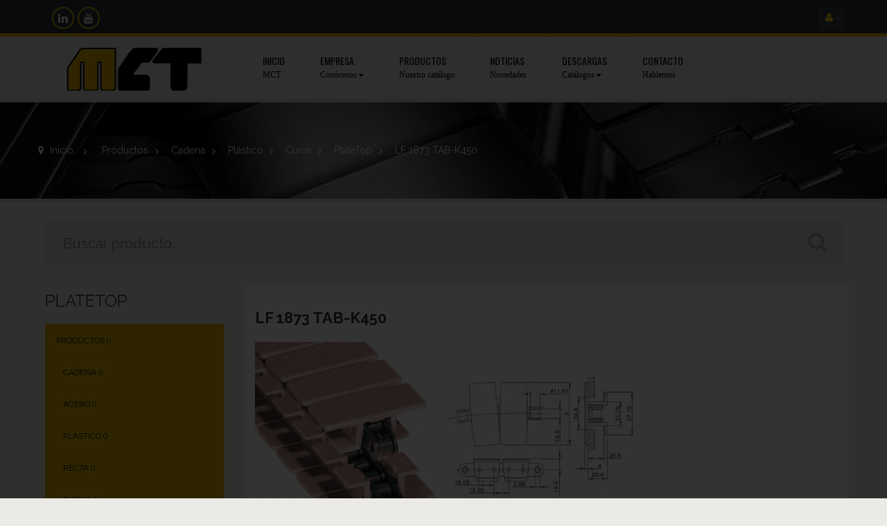

--- FILE ---
content_type: text/html; charset=utf-8
request_url: https://mct-es.com/platetop/953-lf-1873-tab-k450.html
body_size: 14080
content:
<!DOCTYPE HTML> <!--[if lt IE 7]><html class="no-js lt-ie9 lt-ie8 lt-ie7 " lang="es"><![endif]--> <!--[if IE 7]><html class="no-js lt-ie9 lt-ie8 ie7" lang="es"><![endif]--> <!--[if IE 8]><html class="no-js lt-ie9 ie8" lang="es"><![endif]--> <!--[if gt IE 8]><html class="no-js ie9" lang="es"><![endif]--><html lang="es" class="" ><head><meta charset="utf-8" /><title>LF 1873 TAB-K450 - MCT</title><meta name="robots" content="index,follow" /><meta name="viewport" content="width=device-width, minimum-scale=0.25, maximum-scale=1.6, initial-scale=1.0" /><meta name="apple-mobile-web-app-capable" content="yes" /><link rel="apple-touch-icon" sizes="180x180" href="/img/favicon/apple-touch-icon.png?v=QEGrnj8952"><link rel="icon" type="image/png" sizes="32x32" href="/img/favicon/favicon-32x32.png?v=QEGrnj8952"><link rel="icon" type="image/png" sizes="16x16" href="/img/favicon/favicon-16x16.png?v=QEGrnj8952"><link rel="manifest" href="/img/favicon/site.webmanifest?v=QEGrnj8952"><link rel="mask-icon" href="/img/favicon/safari-pinned-tab.svg?v=QEGrnj8952" color="#000000"><link rel="shortcut icon" href="/img/favicon/favicon.ico?v=QEGrnj8952"><meta name="msapplication-TileColor" content="#e7e7e7"><meta name="msapplication-config" content="/img/favicon/browserconfig.xml?v=QEGrnj8952"><meta name="theme-color" content="#ffffff"><link rel="stylesheet" href="https://mct-es.com/themes/leo_carsmarket/cache/v_236_8e79043a89ec803ff1232bd093815ddf_all.css" type="text/css" media="all" /><link rel="stylesheet" href="https://mct-es.com/themes/leo_carsmarket/cache/v_236_f70191be3030b939f6622b40d00976be_print.css" type="text/css" media="print" /> <script type="text/javascript">var FancyboxI18nClose = 'Cerrar';
var FancyboxI18nNext = 'Siguiente';
var FancyboxI18nPrev = 'Los clientes que compraron este producto tambi&eacute;n han comprado:';
var PS_CATALOG_MODE = true;
var ajaxsearch = true;
var allowBuyWhenOutOfStock = true;
var attribute_anchor_separator = '-';
var attributesCombinations = [];
var availableLaterValue = '';
var availableNowValue = '';
var baseDir = 'https://mct-es.com/';
var baseUri = 'https://mct-es.com/';
var blocksearch_type = 'top';
var comparator_max_item = 0;
var comparedProductsIds = [];
var contentOnly = false;
var currencyBlank = 1;
var currencyFormat = 2;
var currencyRate = 1;
var currencySign = '€';
var currentDate = '2026-01-16 21:25:09';
var customerGroupWithoutTax = false;
var customizationFields = false;
var default_eco_tax = 0;
var displayList = false;
var displayPrice = 0;
var doesntExist = 'El producto no existe en este modelo. Por favor, elija otro.';
var doesntExistNoMore = 'Este producto ya no está disponible';
var doesntExistNoMoreBut = 'con éstas características, pero está disponible con otras opciones';
var ecotaxTax_rate = 0;
var fieldRequired = 'Por favor rellene todos los campos requeridos antes de guardar la personalización.';
var group_reduction = 0;
var idDefaultImage = 1320;
var id_lang = 1;
var id_product = 953;
var img_prod_dir = 'https://mct-es.com/img/p/';
var img_ps_dir = 'https://mct-es.com/img/';
var instantsearch = false;
var isGuest = 0;
var isLogged = 0;
var jqZoomEnabled = false;
var maxQuantityToAllowDisplayOfLastQuantityMessage = 0;
var max_item = 'You cannot add more than 0 product(s) to the product comparison';
var min_item = 'Please select at least one product';
var minimalQuantity = 1;
var noTaxForThisProduct = false;
var oosHookJsCodeFunctions = [];
var page_name = 'product';
var priceDisplayMethod = 0;
var priceDisplayPrecision = 2;
var productAvailableForOrder = true;
var productBasePriceTaxExcl = 0;
var productBasePriceTaxExcluded = 0;
var productHasAttributes = false;
var productPrice = 0;
var productPriceTaxExcluded = 0;
var productPriceWithoutReduction = 0;
var productReference = 'L1873604741:_:604741';
var productShowPrice = false;
var productUnitPriceRatio = 0;
var product_fileButtonHtml = 'Seleccione Archivo';
var product_fileDefaultHtml = 'Ningún archivo seleccionado';
var product_specific_price = [];
var quantitiesDisplayAllowed = false;
var quantityAvailable = 0;
var quickView = false;
var reduction_percent = 0;
var reduction_price = 0;
var roundMode = 2;
var search_url = 'https://mct-es.com/buscar';
var specific_currency = false;
var specific_price = 0;
var static_token = '88bc75c4b48b4a16cae5ccc43936ad4d';
var stock_management = 0;
var taxRate = 21;
var token = '88bc75c4b48b4a16cae5ccc43936ad4d';
var uploading_in_progress = 'En curso, espere un momento por favor ...';
var usingSecureMode = true;</script> <script type="text/javascript" src="/js/jquery/jquery-1.11.0.min.js"></script> <script type="text/javascript" src="/js/jquery/jquery-migrate-1.2.1.min.js"></script> <script type="text/javascript" src="/js/jquery/plugins/jquery.easing.js"></script> <script type="text/javascript" src="/js/tools.js"></script> <script type="text/javascript" src="/themes/leo_carsmarket/js/global.js"></script> <script type="text/javascript" src="/themes/leo_carsmarket/js/autoload/10-bootstrap.min.js"></script> <script type="text/javascript" src="/themes/leo_carsmarket/js/autoload/15-jquery.total-storage.min.js"></script> <script type="text/javascript" src="/themes/leo_carsmarket/js/autoload/15-jquery.uniform-modified.js"></script> <script type="text/javascript" src="/themes/leo_carsmarket/js/autoload/functions.js"></script> <script type="text/javascript" src="/themes/leo_carsmarket/js/autoload/jquery.fancybox.js"></script> <script type="text/javascript" src="/themes/leo_carsmarket/js/autoload/validator.js"></script> <script type="text/javascript" src="/js/jquery/plugins/jquery.idTabs.js"></script> <script type="text/javascript" src="/js/jquery/plugins/jquery.scrollTo.js"></script> <script type="text/javascript" src="/js/jquery/plugins/jquery.serialScroll.js"></script> <script type="text/javascript" src="/js/jquery/plugins/bxslider/jquery.bxslider.js"></script> <script type="text/javascript" src="/themes/leo_carsmarket/js/product.js"></script> <script type="text/javascript" src="/themes/leo_carsmarket/js/modules/blockcart/ajax-cart.js"></script> <script type="text/javascript" src="/themes/leo_carsmarket/js/tools/treeManagement.js"></script> <script type="text/javascript" src="/js/jquery/plugins/autocomplete/jquery.autocomplete.js"></script> <script type="text/javascript" src="/themes/leo_carsmarket/js/modules/blocksearch/blocksearch.js"></script> <script type="text/javascript" src="/modules/leosliderlayer/js/jquery.themepunch.plugins.min.js"></script> <script type="text/javascript" src="/modules/leosliderlayer/js/jquery.themepunch.revolution.min.js"></script> <script type="text/javascript" src="/themes/leo_carsmarket/js/modules/productscategory/js/productscategory.js"></script> <script type="text/javascript" src="/modules/megaattributes/megaattributes.js"></script> <script type="text/javascript" src="/modules/wtbannerspecial/views/js/wtbannerspecial.js"></script> <script type="text/javascript" src="/modules/wtbannerspecial/views/js/jquery.cookie.js"></script> <link rel="stylesheet" type="text/css" href="https://mct-es.com/themes/leo_carsmarket/css/responsive.css"/><link rel="stylesheet" type="text/css" href="https://mct-es.com/themes/leo_carsmarket/css/font-awesome.min.css"/><link rel="stylesheet" href="/themes/leo_carsmarket/css/customize/MCT.css" type="text/css" media="all" /><link rel="stylesheet" href="/themes/leo_carsmarket/css/local/custom.css" type="text/css" media="all" /><link rel="stylesheet" href="https://fonts.googleapis.com/css?family=Source+Sans+Pro:400,600,700" type="text/css" media="all" /><link rel="stylesheet" href="https://fonts.googleapis.com/css?family=Raleway:400,300,500,700" type="text/css" media="all" /><link rel="stylesheet" href="https://fonts.googleapis.com/css?family=Oswald:400,700,300" type="text/css" media="all"> <!--[if IE 8]> <script src="https://oss.maxcdn.com/libs/html5shiv/3.7.0/html5shiv.js"></script> <script src="https://oss.maxcdn.com/libs/respond.js/1.3.0/respond.min.js"></script> <![endif]-->  <script>window.dataLayer = window.dataLayer || [];
		function gtag(){dataLayer.push(arguments);}
		gtag('consent', 'default',{
				'analytics_storage': 'granted'
		});</script> <script>(function(w,d,s,l,i){w[l]=w[l]||[];w[l].push({'gtm.start':
		new Date().getTime(),event:'gtm.js'});var f=d.getElementsByTagName(s)[0],
		j=d.createElement(s),dl=l!='dataLayer'?'&l='+l:'';j.async=true;j.src=
		'https://www.googletagmanager.com/gtm.js?id='+i+dl;f.parentNode.insertBefore(j,f);
		})(window,document,'script','dataLayer','GTM-N5DBBBW');</script>  <script src='https://www.google.com/recaptcha/api.js'></script> </head><body id="product" class="product product-953 product-lf-1873-tab-k450 category-32 category-platetop hide-right-column lang_es fullwidth"> <noscript><iframe src="https://www.googletagmanager.com/ns.html?id=GTM-N5DBBBW" height="0" width="0" style="display:none;visibility:hidden"></iframe></noscript> <section id="page" data-column="col-xs-6 col-sm-4 col-md-2-4" data-type="grid"> <header id="header"> <section class="header-container"><div id="topbar"><div class="banner"><div class="container"><div class="row"><div id="wt_overlay"></div><div class="wt-banner-special"><div class="banner-special-fixed"> <a class="close-banner-special" href="javascript: void(0)"><span>close</span></a><div class="banner-special-content"> <a class="wt_banner" href="https://mct-es.com/content/8-area-de-descargas" title=""> <img class="img-responsive" src="https://mct-es.com/modules/wtbannerspecial/views/img/b68774094e26b610635cdf360304691b.jpg" alt="" title=""/> </a></div></div> <script type="text/javascript">var cookies_time = 86400;</script> </div></div></div></div><div class="nav"><div class="container"><div class="inner"> <nav><div ><div class="widget col-lg-8 col-md-6 col-sm-6 col-xs-6 col-sp-10 columnclass" ><div class="widget-html block nopadding"><div class="block_content"><div class="social"><ul class="links"><li class="linkedin"><a title="Linkedin MCT" href="https://www.linkedin.com/company/mct-sa" target="_blank">Linkedin MCT</a></li><li class="youtube"><a title="Youtube MCT" href="https://www.youtube.com/channel/UCzMiTwEAbOaHWXCy_XccAzg" target="_blank">Youtube MCT</a></li></ul></div></div></div></div></div><div class="header_user_info pull-right topbar-box"><div data-toggle="dropdown" class="dropdown-toggle btn-group"><i class="fa fa-user"></i></div><div class="quick-setting dropdown-menu"><ul class="list"><li> <a class="login" href="https://mct-es.com/mi-cuenta" rel="nofollow" title="Entrar a tu cuenta de cliente"> Iniciar sesión </a></li></ul></div></div></nav></div></div></div></div><div id="header-main"><div class="container"><div class="inner"><div class="row"><div id="header_logo" class="col-xs-12 col-sm-12 col-md-3 col-lg-3"> <a href="http://mct-es.com/" title="Materiales y componentes para transportadores"> <img class="logo img-responsive" src="https://mct-es.com/img/logo-mct.png" alt="Materiales y componentes para transportadores" /> </a></div><div id="leo-mainnav" class="clearfix col-lg-9 col-md-9 col-sm-12 col-xs-12"> <nav id="cavas_menu" class="sf-contener leo-megamenu"><div class="" role="navigation"><div class="navbar-header"> <button type="button" class="navbar-toggle" data-toggle="collapse" data-target=".navbar-ex1-collapse"> <span class="sr-only">Navegación Toggle</span> <span class="fa fa-bars"></span> </button></div><div id="leo-top-menu" class="collapse navbar-collapse navbar-ex1-collapse"><ul class="nav navbar-nav megamenu"><li class="" > <a href="http://mct-es.com/" target="_self" class="has-category"><span class="menu-title">Inicio</span><span class="sub-title">MCT</span></a></li><li class="parent dropdown " ><a class="dropdown-toggle has-category" data-toggle="dropdown" href="https://mct-es.com/content/6-empresa" target="_self"><span class="menu-title">Empresa</span><span class="sub-title">Conócenos</span><b class="caret"></b></a><div class="dropdown-menu level1" ><div class="dropdown-menu-inner"><div class="row"><div class="mega-col col-sm-12" data-type="menu" ><div class="mega-col-inner "><ul><li class=" " ><a href="https://mct-es.com/content/6-empresa"><span class="menu-title">Quiénes Somos</span></a></li><li class=" " ><a href="https://mct-es.com/content/7-sectores"><span class="menu-title">Sectores</span></a></li></ul></div></div></div></div></div></li><li class="" > <a href="https://mct-es.com/35-productos" target="_self" class="has-category"><span class="menu-title">Productos</span><span class="sub-title">Nuestro catálogo</span></a></li><li class="" > <a href="/noticias" target="_self" class="has-category"><span class="menu-title">Noticias</span><span class="sub-title">Novedades</span></a></li><li class="parent dropdown " ><a class="dropdown-toggle has-category" data-toggle="dropdown" href="https://mct-es.com/content/8-area-de-descargas" target="_self"><span class="menu-title">Descargas</span><span class="sub-title">Catálogos</span><b class="caret"></b></a><div class="dropdown-menu level1" ><div class="dropdown-menu-inner"><div class="row"><div class="mega-col col-sm-12" data-type="menu" ><div class="mega-col-inner "><ul><li class=" " ><a href="http://mct-es.com/content/8-area-de-descargas#catalogos-descarga"><span class="menu-title">Catálogos</span></a></li><li class=" " ><a href="http://mct-es.com/content/8-area-de-descargas#manuales-descarga"><span class="menu-title">Manuales de ingeniería</span></a></li><li class=" " ><a href="http://mct-es.com/content/8-area-de-descargas#programa-calculo"><span class="menu-title">Programas de cálculo</span></a></li><li class=" " ><a href="https://mct-es.com/35-productos"><span class="menu-title">Fichas de artículos</span></a></li></ul></div></div></div></div></div></li><li class="" > <a href="https://mct-es.com/content/10-contacto" target="_self" class="has-category"><span class="menu-title">Contacto</span><span class="sub-title">Hablemos</span></a></li></ul></div></div> </nav> <script type="text/javascript">// 
	var current_link = "http://mct-es.com/";
	//alert(request);
    var currentURL = window.location;
    currentURL = String(currentURL);
    currentURL = currentURL.replace("https://","").replace("http://","").replace("www.","").replace( /#\w*/, "" );
    current_link = current_link.replace("https://","").replace("http://","").replace("www.","");
    isHomeMenu = 0;
    if($("body").attr("id")=="index") isHomeMenu = 1;
    $(".megamenu > li > a").each(function() {
        menuURL = $(this).attr("href").replace("https://","").replace("http://","").replace("www.","").replace( /#\w*/, "" );
		if( (currentURL == menuURL) || (currentURL.replace(current_link,"") == menuURL) || isHomeMenu){
			$(this).parent().addClass("active");
            return false;
		}
    });
//</script> <script type="text/javascript">$(document).ready(function() {
            if($(window).width() <= 767){
                $('#cavas_menu').addClass("off-canvas-type");
            }
            $(document.body).on('click', '[data-toggle="dropdown"]' ,function(){
                if(!$(this).parent().hasClass('open') && this.href && this.href != '#' && !$('#cavas_menu').hasClass('off-canvas-type')){
                    window.location.href = this.href;
                }
            });
        });
        
        $(window).resize(function() {
            if( $(window).width() <= 767 ){
                 $('#cavas_menu').addClass("off-canvas-type");  
            }
            else {
                $('#cavas_menu').removeClass("off-canvas-type");
            }
        });</script> </div></div></div></div></div><div id="header-bottom"><div class="container"><div class="row"></div></div></div> </section> </header> <section id="breadcrumb" class="clearfix"><div class="container"><div class="breadcrumb clearfix"> <a class="home" href="http://mct-es.com/" title="Volver al Inicio"><i class="fa fa-map-marker"></i> Inicio</a> <span class="navigation-pipe" >&gt;</span> <a href="https://mct-es.com/35-productos" title="Productos" data-gg="">Productos</a><span class="navigation-pipe">></span><a href="https://mct-es.com/12-cadena" title="Cadena" data-gg="">Cadena</a><span class="navigation-pipe">></span><a href="https://mct-es.com/16-plastico" title="Pl&aacute;stico" data-gg="">Pl&aacute;stico</a><span class="navigation-pipe">></span><a href="https://mct-es.com/18-curva" title="Curva" data-gg="">Curva</a><span class="navigation-pipe">></span><a href="https://mct-es.com/32-platetop" title="PlateTop" data-gg="">PlateTop</a><span class="navigation-pipe">></span>LF 1873 TAB-K450</div></div> </section> <section id="columns" class="columns-container"><div class="container"><div class="row"><div id="top_column" class="center_column col-xs-12 col-sm-12 col-md-12"><div class="row" ><div class="widget col-lg-12 col-md-12 col-sm-12 col-xs-12 col-sp-12 banner-topcolumn hidden-xs hidden-sp" ><div id="search_block_top" class="col-lg-12 col-md-12 col-sm-12 col-xs-12 col-sp-12"><form id="searchbox" method="get" action="https://mct-es.com/buscar" > <input type="hidden" name="controller" value="search" /> <input type="hidden" name="orderby" value="position" /> <input type="hidden" name="orderway" value="desc" /> <input class="search_query form-control" type="text" id="search_query_top" name="search_query" placeholder="Buscar producto..." value="" /> <button type="submit" name="submit_search" class="button-small"> <span class="button-search fa fa-search"><span class="unvisible">Buscar producto...</span></span> </button></form></div></div></div></div></div><div class="row"> <section id="left_column" class="column sidebar col-md-3"><div ><div class="widget col-lg-12 col-md-12 col-sm-12 col-xs-12 col-sp-12 hidden-xs" ><div id="categories_block_left" class="block block-highlighted nopadding"><h4 class="title_block"> PlateTop</h4><div class="block_content"><ul class="list-block list-group tree dhtml"><li class="last"> <a href="https://mct-es.com/35-productos" title="Productos"> Productos (<span id="leo-cat-35" style="display:none" class="leo-qty"></span>) </a><ul><li > <a href="https://mct-es.com/12-cadena" title="Cadena"> Cadena (<span id="leo-cat-12" style="display:none" class="leo-qty"></span>) </a><ul><li > <a href="https://mct-es.com/13-acero" title="Acero"> Acero (<span id="leo-cat-13" style="display:none" class="leo-qty"></span>) </a></li><li class="last"> <a href="https://mct-es.com/16-plastico" title="Plástico"> Plástico (<span id="leo-cat-16" style="display:none" class="leo-qty"></span>) </a><ul><li > <a href="https://mct-es.com/17-recta" title="Recta"> Recta (<span id="leo-cat-17" style="display:none" class="leo-qty"></span>) </a></li><li class="last"> <a href="https://mct-es.com/18-curva" title="Curva"> Curva (<span id="leo-cat-18" style="display:none" class="leo-qty"></span>) </a></li></ul></li></ul></li><li > <a href="https://mct-es.com/36-curva" title="Curva"> Curva (<span id="leo-cat-36" style="display:none" class="leo-qty"></span>) </a><ul><li > <a href="https://mct-es.com/37-magnetflex" title="Magnetflex"> Magnetflex (<span id="leo-cat-37" style="display:none" class="leo-qty"></span>) </a></li><li > <a href="https://mct-es.com/38-tab" title="TAB"> TAB (<span id="leo-cat-38" style="display:none" class="leo-qty"></span>) </a></li><li > <a href="https://mct-es.com/39-bevel" title="Bevel"> Bevel (<span id="leo-cat-39" style="display:none" class="leo-qty"></span>) </a></li><li > <a href="https://mct-es.com/40-tramo-recto" title="Tramo recto"> Tramo recto (<span id="leo-cat-40" style="display:none" class="leo-qty"></span>) </a></li><li class="last"> <a href="https://mct-es.com/43-placa-de-retorno" title="Placa de retorno"> Placa de retorno (<span id="leo-cat-43" style="display:none" class="leo-qty"></span>) </a></li></ul></li><li > <a href="https://mct-es.com/45-disco" title="Disco"> Disco (<span id="leo-cat-45" style="display:none" class="leo-qty"></span>) </a><ul><li > <a href="https://mct-es.com/46-32-dientes" title="32 dientes"> 32 dientes (<span id="leo-cat-46" style="display:none" class="leo-qty"></span>) </a></li><li > <a href="https://mct-es.com/47-sin-dientes" title="Sin dientes"> Sin dientes (<span id="leo-cat-47" style="display:none" class="leo-qty"></span>) </a></li><li > <a href="https://mct-es.com/48-estandar" title="Estándar"> Estándar (<span id="leo-cat-48" style="display:none" class="leo-qty"></span>) </a></li><li > <a href="https://mct-es.com/49-con-4-orificios-para-empujadores" title="Con 4 orificios para empujadores"> Con 4 orificios para empujadores (<span id="leo-cat-49" style="display:none" class="leo-qty"></span>) </a></li><li class="last"> <a href="https://mct-es.com/50-con-bridas" title="Con bridas"> Con bridas (<span id="leo-cat-50" style="display:none" class="leo-qty"></span>) </a></li></ul></li><li > <a href="https://mct-es.com/51-malla" title="Malla"> Malla (<span id="leo-cat-51" style="display:none" class="leo-qty"></span>) </a><ul><li > <a href="https://mct-es.com/52-abierta" title="Abierta"> Abierta (<span id="leo-cat-52" style="display:none" class="leo-qty"></span>) </a></li><li > <a href="https://mct-es.com/53-cerrada" title="Cerrada"> Cerrada (<span id="leo-cat-53" style="display:none" class="leo-qty"></span>) </a></li><li > <a href="https://mct-es.com/54-curva" title="Curva"> Curva (<span id="leo-cat-54" style="display:none" class="leo-qty"></span>) </a></li><li > <a href="https://mct-es.com/55-lbp" title="LBP"> LBP (<span id="leo-cat-55" style="display:none" class="leo-qty"></span>) </a></li><li class="last"> <a href="https://mct-es.com/56-peine-de-transferencia" title="Peine de transferencia"> Peine de transferencia (<span id="leo-cat-56" style="display:none" class="leo-qty"></span>) </a></li></ul></li><li > <a href="https://mct-es.com/68-pinon-cadena" title="Piñón cadena"> Piñón cadena (<span id="leo-cat-68" style="display:none" class="leo-qty"></span>) </a><ul><li > <a href="https://mct-es.com/69-entero" title="Entero"> Entero (<span id="leo-cat-69" style="display:none" class="leo-qty"></span>) </a></li><li > <a href="https://mct-es.com/70-partido" title="Partido"> Partido (<span id="leo-cat-70" style="display:none" class="leo-qty"></span>) </a></li><li > <a href="https://mct-es.com/71-semipartido" title="Semipartido"> Semipartido (<span id="leo-cat-71" style="display:none" class="leo-qty"></span>) </a></li><li class="last"> <a href="https://mct-es.com/72-rodillo-loco" title="Rodillo loco"> Rodillo loco (<span id="leo-cat-72" style="display:none" class="leo-qty"></span>) </a></li></ul></li><li > <a href="https://mct-es.com/89-pinon-malla" title="Piñón malla"> Piñón malla (<span id="leo-cat-89" style="display:none" class="leo-qty"></span>) </a><ul><li > <a href="https://mct-es.com/90-entero" title="Entero"> Entero (<span id="leo-cat-90" style="display:none" class="leo-qty"></span>) </a></li><li > <a href="https://mct-es.com/91-partido" title="Partido"> Partido (<span id="leo-cat-91" style="display:none" class="leo-qty"></span>) </a></li><li class="last"> <a href="https://mct-es.com/92-rodillo-loco" title="Rodillo loco"> Rodillo loco (<span id="leo-cat-92" style="display:none" class="leo-qty"></span>) </a></li></ul></li><li > <a href="https://mct-es.com/117-anillo-de-fijacion" title="Anillo de fijación"> Anillo de fijación (<span id="leo-cat-117" style="display:none" class="leo-qty"></span>) </a><ul><li > <a href="https://mct-es.com/118-redondo" title="Redondo"> Redondo (<span id="leo-cat-118" style="display:none" class="leo-qty"></span>) </a></li><li class="last"> <a href="https://mct-es.com/119-cuadrado" title="Cuadrado"> Cuadrado (<span id="leo-cat-119" style="display:none" class="leo-qty"></span>) </a></li></ul></li><li > <a href="https://mct-es.com/128-bisagra" title="Bisagra"> Bisagra (<span id="leo-cat-128" style="display:none" class="leo-qty"></span>) </a><ul><li > <a href="https://mct-es.com/129-270-grados" title="270º"> 270º (<span id="leo-cat-129" style="display:none" class="leo-qty"></span>) </a></li><li class="last"> <a href="https://mct-es.com/130-170-grados" title="170º"> 170º (<span id="leo-cat-130" style="display:none" class="leo-qty"></span>) </a></li></ul></li><li > <a href="https://mct-es.com/131-cerradura" title="Cerradura"> Cerradura (<span id="leo-cat-131" style="display:none" class="leo-qty"></span>) </a></li><li > <a href="https://mct-es.com/132-cabezal" title="Cabezal"> Cabezal (<span id="leo-cat-132" style="display:none" class="leo-qty"></span>) </a><ul><li > <a href="https://mct-es.com/133-lateral" title="Lateral"> Lateral (<span id="leo-cat-133" style="display:none" class="leo-qty"></span>) </a></li><li class="last"> <a href="https://mct-es.com/134-apoyo" title="Apoyo"> Apoyo (<span id="leo-cat-134" style="display:none" class="leo-qty"></span>) </a></li></ul></li><li > <a href="https://mct-es.com/135-carrete-enrollahilo" title="Carrete enrollahilo"> Carrete enrollahilo (<span id="leo-cat-135" style="display:none" class="leo-qty"></span>) </a></li><li > <a href="https://mct-es.com/136-control-de-linea" title="Control de línea"> Control de línea (<span id="leo-cat-136" style="display:none" class="leo-qty"></span>) </a><ul><li > <a href="https://mct-es.com/137-mordaza-para-fotocelulas-o-sensores" title="Mordaza para fotocélulas o sensores"> Mordaza para fotocélulas o sensores (<span id="leo-cat-137" style="display:none" class="leo-qty"></span>) </a></li><li > <a href="https://mct-es.com/138-mordaza-para-reflectores" title="Mordaza para reflectores"> Mordaza para reflectores (<span id="leo-cat-138" style="display:none" class="leo-qty"></span>) </a></li><li > <a href="https://mct-es.com/139-mordaza-universal-para-fotocelulas-y-reflectores" title="Mordaza universal para fotocélulas y reflectores"> Mordaza universal para fotocélulas y reflectores (<span id="leo-cat-139" style="display:none" class="leo-qty"></span>) </a></li><li class="last"> <a href="https://mct-es.com/140-controlador-de-presencia-por-contacto" title="Controlador de presencia por contacto"> Controlador de presencia por contacto (<span id="leo-cat-140" style="display:none" class="leo-qty"></span>) </a></li></ul></li><li > <a href="https://mct-es.com/141-guia" title="Guía"> Guía (<span id="leo-cat-141" style="display:none" class="leo-qty"></span>) </a><ul><li > <a href="https://mct-es.com/142-transporte-aereo" title="Transporte aéreo"> Transporte aéreo (<span id="leo-cat-142" style="display:none" class="leo-qty"></span>) </a></li><li > <a href="https://mct-es.com/143-lateral" title="Lateral"> Lateral (<span id="leo-cat-143" style="display:none" class="leo-qty"></span>) </a></li><li > <a href="https://mct-es.com/146-salvaetiquetas" title="Salvaetiquetas"> Salvaetiquetas (<span id="leo-cat-146" style="display:none" class="leo-qty"></span>) </a></li><li > <a href="https://mct-es.com/150-rodillos" title="Rodillos"> Rodillos (<span id="leo-cat-150" style="display:none" class="leo-qty"></span>) </a></li><li > <a href="https://mct-es.com/151-perlas" title="Perlas"> Perlas (<span id="leo-cat-151" style="display:none" class="leo-qty"></span>) </a></li><li > <a href="https://mct-es.com/305-curvadora-de-guias-manual" title="Curvadora de guías (manual)"> Curvadora de guías (manual) (<span id="leo-cat-305" style="display:none" class="leo-qty"></span>) </a></li><li > <a href="https://mct-es.com/306-mordaza-de-enlace" title="Mordaza de enlace"> Mordaza de enlace (<span id="leo-cat-306" style="display:none" class="leo-qty"></span>) </a></li><li > <a href="https://mct-es.com/307-perno" title="Perno"> Perno (<span id="leo-cat-307" style="display:none" class="leo-qty"></span>) </a></li><li > <a href="https://mct-es.com/308-modulo-separador" title="Módulo separador"> Módulo separador (<span id="leo-cat-308" style="display:none" class="leo-qty"></span>) </a></li><li > <a href="https://mct-es.com/309-perfil-para-varillas" title="Perfil para varillas"> Perfil para varillas (<span id="leo-cat-309" style="display:none" class="leo-qty"></span>) </a></li><li > <a href="https://mct-es.com/310-cuna-separadora" title="Cuña separadora"> Cuña separadora (<span id="leo-cat-310" style="display:none" class="leo-qty"></span>) </a></li><li > <a href="https://mct-es.com/311-topes-para-guia-de-perlas" title="Topes para guía de perlas"> Topes para guía de perlas (<span id="leo-cat-311" style="display:none" class="leo-qty"></span>) </a></li><li class="last"> <a href="https://mct-es.com/312-terminal-lateral" title="Terminal lateral"> Terminal lateral (<span id="leo-cat-312" style="display:none" class="leo-qty"></span>) </a></li></ul></li><li > <a href="https://mct-es.com/147-perfil-de-cierre" title="Perfil de cierre"> Perfil de cierre (<span id="leo-cat-147" style="display:none" class="leo-qty"></span>) </a></li><li > <a href="https://mct-es.com/148-barra-de-union" title="Barra de unión"> Barra de unión (<span id="leo-cat-148" style="display:none" class="leo-qty"></span>) </a></li><li > <a href="https://mct-es.com/152-junta-de-conexion" title="Junta de conexión"> Junta de conexión (<span id="leo-cat-152" style="display:none" class="leo-qty"></span>) </a><ul><li > <a href="https://mct-es.com/153-tubo-redondo" title="Tubo redondo"> Tubo redondo (<span id="leo-cat-153" style="display:none" class="leo-qty"></span>) </a></li><li class="last"> <a href="https://mct-es.com/154-tubo-cuadrado" title="Tubo cuadrado"> Tubo cuadrado (<span id="leo-cat-154" style="display:none" class="leo-qty"></span>) </a></li></ul></li><li > <a href="https://mct-es.com/156-manilla-de-ajuste" title="Manilla de ajuste"> Manilla de ajuste (<span id="leo-cat-156" style="display:none" class="leo-qty"></span>) </a></li><li > <a href="https://mct-es.com/157-pomo" title="Pomo"> Pomo (<span id="leo-cat-157" style="display:none" class="leo-qty"></span>) </a></li><li > <a href="https://mct-es.com/158-modulos-transferencia" title="Módulos transferencia"> Módulos transferencia (<span id="leo-cat-158" style="display:none" class="leo-qty"></span>) </a><ul><li > <a href="https://mct-es.com/159-con-aleta" title="Con aleta"> Con aleta (<span id="leo-cat-159" style="display:none" class="leo-qty"></span>) </a></li><li > <a href="https://mct-es.com/160-sin-aleta" title="Sin aleta"> Sin aleta (<span id="leo-cat-160" style="display:none" class="leo-qty"></span>) </a></li><li > <a href="https://mct-es.com/161-barra-de-union" title="Barra de unión"> Barra de unión (<span id="leo-cat-161" style="display:none" class="leo-qty"></span>) </a></li><li > <a href="https://mct-es.com/162-perfil-l" title="Perfil L"> Perfil L (<span id="leo-cat-162" style="display:none" class="leo-qty"></span>) </a></li><li > <a href="https://mct-es.com/163-rodillo" title="Rodillo"> Rodillo (<span id="leo-cat-163" style="display:none" class="leo-qty"></span>) </a></li><li > <a href="https://mct-es.com/164-barra-de-deslizamiento-estandar" title="Barra de deslizamiento estándar"> Barra de deslizamiento estándar (<span id="leo-cat-164" style="display:none" class="leo-qty"></span>) </a></li><li class="last"> <a href="https://mct-es.com/165-barra-de-deslizamiento-para-plato-de-8-mm" title="Barra de deslizamiento para plato de 8 mm"> Barra de deslizamiento para plato de 8 mm (<span id="leo-cat-165" style="display:none" class="leo-qty"></span>) </a></li></ul></li><li > <a href="https://mct-es.com/166-mordaza" title="Mordaza"> Mordaza (<span id="leo-cat-166" style="display:none" class="leo-qty"></span>) </a><ul><li > <a href="https://mct-es.com/167-en-cruz" title="En cruz"> En cruz (<span id="leo-cat-167" style="display:none" class="leo-qty"></span>) </a></li><li > <a href="https://mct-es.com/168-en-t" title="En T"> En T (<span id="leo-cat-168" style="display:none" class="leo-qty"></span>) </a></li><li > <a href="https://mct-es.com/170-porta-pernos" title="Porta pernos"> Porta pernos (<span id="leo-cat-170" style="display:none" class="leo-qty"></span>) </a></li><li class="last"> <a href="https://mct-es.com/171-guia-bancada" title="Guia bancada"> Guia bancada (<span id="leo-cat-171" style="display:none" class="leo-qty"></span>) </a></li></ul></li><li > <a href="https://mct-es.com/173-soportes" title="Soportes"> Soportes (<span id="leo-cat-173" style="display:none" class="leo-qty"></span>) </a><ul><li > <a href="https://mct-es.com/174-ojal-de-apriete" title="Ojal de apriete"> Ojal de apriete (<span id="leo-cat-174" style="display:none" class="leo-qty"></span>) </a></li><li > <a href="https://mct-es.com/175-con-manilla-excentrica" title="Con manilla excéntrica"> Con manilla excéntrica (<span id="leo-cat-175" style="display:none" class="leo-qty"></span>) </a></li><li > <a href="https://mct-es.com/176-distanciador" title="Distanciador"> Distanciador (<span id="leo-cat-176" style="display:none" class="leo-qty"></span>) </a></li><li > <a href="https://mct-es.com/177-con-manilla" title="Con manilla"> Con manilla (<span id="leo-cat-177" style="display:none" class="leo-qty"></span>) </a></li><li > <a href="https://mct-es.com/178-con-ajuste-roscado" title="Con ajuste roscado"> Con ajuste roscado (<span id="leo-cat-178" style="display:none" class="leo-qty"></span>) </a></li><li > <a href="https://mct-es.com/179-ajustable-y-orientable" title="Ajustable y orientable"> Ajustable y orientable (<span id="leo-cat-179" style="display:none" class="leo-qty"></span>) </a></li><li > <a href="https://mct-es.com/180-colector-de-liquidos" title="Colector de líquidos"> Colector de líquidos (<span id="leo-cat-180" style="display:none" class="leo-qty"></span>) </a></li><li > <a href="https://mct-es.com/181-cabezal" title="Cabezal"> Cabezal (<span id="leo-cat-181" style="display:none" class="leo-qty"></span>) </a></li><li > <a href="https://mct-es.com/183-orientable" title="Orientable"> Orientable (<span id="leo-cat-183" style="display:none" class="leo-qty"></span>) </a></li><li > <a href="https://mct-es.com/184-pomo-de-apriete" title="Pomo de apriete"> Pomo de apriete (<span id="leo-cat-184" style="display:none" class="leo-qty"></span>) </a></li><li > <a href="https://mct-es.com/185-dos-orificios" title="Dos orificios"> Dos orificios (<span id="leo-cat-185" style="display:none" class="leo-qty"></span>) </a></li><li class="last"> <a href="https://mct-es.com/186-placa-de-cierre" title="Placa de cierre"> Placa de cierre (<span id="leo-cat-186" style="display:none" class="leo-qty"></span>) </a></li></ul></li><li > <a href="https://mct-es.com/188-tapon" title="Tapón"> Tapón (<span id="leo-cat-188" style="display:none" class="leo-qty"></span>) </a><ul><li > <a href="https://mct-es.com/189-para-tubos" title="Para tubos"> Para tubos (<span id="leo-cat-189" style="display:none" class="leo-qty"></span>) </a></li><li > <a href="https://mct-es.com/190-de-cierre" title="De cierre"> De cierre (<span id="leo-cat-190" style="display:none" class="leo-qty"></span>) </a></li><li class="last"> <a href="https://mct-es.com/193-de-proteccion" title="De protección"> De protección (<span id="leo-cat-193" style="display:none" class="leo-qty"></span>) </a></li></ul></li><li > <a href="https://mct-es.com/195-tubo" title="Tubo"> Tubo (<span id="leo-cat-195" style="display:none" class="leo-qty"></span>) </a><ul><li > <a href="https://mct-es.com/196-redondo" title="Redondo"> Redondo (<span id="leo-cat-196" style="display:none" class="leo-qty"></span>) </a></li><li class="last"> <a href="https://mct-es.com/197-cuadrado" title="Cuadrado"> Cuadrado (<span id="leo-cat-197" style="display:none" class="leo-qty"></span>) </a></li></ul></li><li > <a href="https://mct-es.com/198-serpentines" title="Serpentines"> Serpentines (<span id="leo-cat-198" style="display:none" class="leo-qty"></span>) </a><ul><li > <a href="https://mct-es.com/199-distanciador" title="Distanciador"> Distanciador (<span id="leo-cat-199" style="display:none" class="leo-qty"></span>) </a></li><li > <a href="https://mct-es.com/200-perfil-de-deslizamiento" title="Perfil de deslizamiento"> Perfil de deslizamiento (<span id="leo-cat-200" style="display:none" class="leo-qty"></span>) </a></li><li > <a href="https://mct-es.com/201-placa-de-guia" title="Placa de guía"> Placa de guía (<span id="leo-cat-201" style="display:none" class="leo-qty"></span>) </a></li><li class="last"> <a href="https://mct-es.com/202-patin" title="Patín"> Patín (<span id="leo-cat-202" style="display:none" class="leo-qty"></span>) </a></li></ul></li><li > <a href="https://mct-es.com/203-mordazas-guia" title="Mordazas Guía"> Mordazas Guía (<span id="leo-cat-203" style="display:none" class="leo-qty"></span>) </a><ul><li > <a href="https://mct-es.com/204-perno" title="Perno"> Perno (<span id="leo-cat-204" style="display:none" class="leo-qty"></span>) </a></li><li > <a href="https://mct-es.com/222-mordaza" title="Mordaza"> Mordaza (<span id="leo-cat-222" style="display:none" class="leo-qty"></span>) </a></li><li > <a href="https://mct-es.com/228-junta-articulada" title="Junta articulada"> Junta articulada (<span id="leo-cat-228" style="display:none" class="leo-qty"></span>) </a></li><li > <a href="https://mct-es.com/229-viseclamp" title="ViseClamp™"> ViseClamp™ (<span id="leo-cat-229" style="display:none" class="leo-qty"></span>) </a></li><li class="last"> <a href="https://mct-es.com/230-visesplice" title="ViseSplice™"> ViseSplice™ (<span id="leo-cat-230" style="display:none" class="leo-qty"></span>) </a></li></ul></li><li > <a href="https://mct-es.com/205-inyector-de-abanico" title="Inyector de abanico"> Inyector de abanico (<span id="leo-cat-205" style="display:none" class="leo-qty"></span>) </a></li><li > <a href="https://mct-es.com/206-pulverizador-conico" title="Pulverizador cónico"> Pulverizador cónico (<span id="leo-cat-206" style="display:none" class="leo-qty"></span>) </a></li><li > <a href="https://mct-es.com/207-cadena-portacables" title="Cadena portacables"> Cadena portacables (<span id="leo-cat-207" style="display:none" class="leo-qty"></span>) </a></li><li > <a href="https://mct-es.com/208-conexiones-cadena-portacables" title="Conexiones cadena portacables"> Conexiones cadena portacables (<span id="leo-cat-208" style="display:none" class="leo-qty"></span>) </a></li><li > <a href="https://mct-es.com/209-sga" title="SGA™"> SGA™ (<span id="leo-cat-209" style="display:none" class="leo-qty"></span>) </a></li><li > <a href="https://mct-es.com/210-sujecion" title="Sujeción"> Sujeción (<span id="leo-cat-210" style="display:none" class="leo-qty"></span>) </a><ul><li > <a href="https://mct-es.com/211-tripode" title="Tripode"> Tripode (<span id="leo-cat-211" style="display:none" class="leo-qty"></span>) </a></li><li > <a href="https://mct-es.com/213-bipode" title="Bipode"> Bipode (<span id="leo-cat-213" style="display:none" class="leo-qty"></span>) </a></li><li class="last"> <a href="https://mct-es.com/219-casquillo-de-ajuste" title="Casquillo de ajuste"> Casquillo de ajuste (<span id="leo-cat-219" style="display:none" class="leo-qty"></span>) </a></li></ul></li><li > <a href="https://mct-es.com/231-rodillos" title="Rodillos"> Rodillos (<span id="leo-cat-231" style="display:none" class="leo-qty"></span>) </a><ul><li > <a href="https://mct-es.com/232-patin-tensor" title="Patín tensor"> Patín tensor (<span id="leo-cat-232" style="display:none" class="leo-qty"></span>) </a></li><li > <a href="https://mct-es.com/233-distanciador" title="Distanciador"> Distanciador (<span id="leo-cat-233" style="display:none" class="leo-qty"></span>) </a></li><li > <a href="https://mct-es.com/234-rodillo" title="Rodillo"> Rodillo (<span id="leo-cat-234" style="display:none" class="leo-qty"></span>) </a></li><li class="last"> <a href="https://mct-es.com/237-brida-de-guia" title="Brida de guía"> Brida de guía (<span id="leo-cat-237" style="display:none" class="leo-qty"></span>) </a></li></ul></li><li > <a href="https://mct-es.com/239-pie" title="Pie"> Pie (<span id="leo-cat-239" style="display:none" class="leo-qty"></span>) </a><ul><li > <a href="https://mct-es.com/240-apoyo-antideslizante" title="Apoyo antideslizante"> Apoyo antideslizante (<span id="leo-cat-240" style="display:none" class="leo-qty"></span>) </a></li><li > <a href="https://mct-es.com/241-o100" title="Ø100"> Ø100 (<span id="leo-cat-241" style="display:none" class="leo-qty"></span>) </a></li><li > <a href="https://mct-es.com/242-o60" title="Ø60"> Ø60 (<span id="leo-cat-242" style="display:none" class="leo-qty"></span>) </a></li><li > <a href="https://mct-es.com/243-o50" title="Ø50"> Ø50 (<span id="leo-cat-243" style="display:none" class="leo-qty"></span>) </a></li><li > <a href="https://mct-es.com/244-o40" title="Ø40"> Ø40 (<span id="leo-cat-244" style="display:none" class="leo-qty"></span>) </a></li><li > <a href="https://mct-es.com/245-o124" title="Ø124"> Ø124 (<span id="leo-cat-245" style="display:none" class="leo-qty"></span>) </a></li><li > <a href="https://mct-es.com/246-o80" title="Ø80"> Ø80 (<span id="leo-cat-246" style="display:none" class="leo-qty"></span>) </a></li><li > <a href="https://mct-es.com/247-o123" title="Ø123"> Ø123 (<span id="leo-cat-247" style="display:none" class="leo-qty"></span>) </a></li><li > <a href="https://mct-es.com/248-o65" title="Ø65"> Ø65 (<span id="leo-cat-248" style="display:none" class="leo-qty"></span>) </a></li><li > <a href="https://mct-es.com/249-o110" title="Ø110"> Ø110 (<span id="leo-cat-249" style="display:none" class="leo-qty"></span>) </a></li><li > <a href="https://mct-es.com/250-o90" title="Ø90"> Ø90 (<span id="leo-cat-250" style="display:none" class="leo-qty"></span>) </a></li><li > <a href="https://mct-es.com/251-o160" title="Ø160"> Ø160 (<span id="leo-cat-251" style="display:none" class="leo-qty"></span>) </a></li><li > <a href="https://mct-es.com/252-o120" title="Ø120"> Ø120 (<span id="leo-cat-252" style="display:none" class="leo-qty"></span>) </a></li><li > <a href="https://mct-es.com/253-base" title="Base"> Base (<span id="leo-cat-253" style="display:none" class="leo-qty"></span>) </a></li><li class="last"> <a href="https://mct-es.com/272-zocalo" title="Zócalo"> Zócalo (<span id="leo-cat-272" style="display:none" class="leo-qty"></span>) </a></li></ul></li><li class="last"> <a href="https://mct-es.com/288-perfil" title="Perfil"> Perfil (<span id="leo-cat-288" style="display:none" class="leo-qty"></span>) </a><ul><li > <a href="https://mct-es.com/289-bloque-de-montaje" title="Bloque de montaje"> Bloque de montaje (<span id="leo-cat-289" style="display:none" class="leo-qty"></span>) </a></li><li > <a href="https://mct-es.com/290-barra-de-union" title="Barra de unión"> Barra de unión (<span id="leo-cat-290" style="display:none" class="leo-qty"></span>) </a></li><li > <a href="https://mct-es.com/291-patin" title="Patín"> Patín (<span id="leo-cat-291" style="display:none" class="leo-qty"></span>) </a></li><li > <a href="https://mct-es.com/292-mordaza-de-fijacion" title="Mordaza de fijación"> Mordaza de fijación (<span id="leo-cat-292" style="display:none" class="leo-qty"></span>) </a></li><li > <a href="https://mct-es.com/293-bloque-de-enlace" title="Bloque de enlace"> Bloque de enlace (<span id="leo-cat-293" style="display:none" class="leo-qty"></span>) </a></li><li > <a href="https://mct-es.com/294-bisagra-de-union" title="Bisagra de unión"> Bisagra de unión (<span id="leo-cat-294" style="display:none" class="leo-qty"></span>) </a></li><li class="last"> <a href="https://mct-es.com/295-mordaza" title="Mordaza"> Mordaza (<span id="leo-cat-295" style="display:none" class="leo-qty"></span>) </a></li></ul></li></ul></li></ul></div></div></div></div> </section><section id="center_column" class="col-md-9"><div class="box_content"><div itemscope itemtype="http://schema.org/Product"><div class="primary_block"><div class="row"><div class="container"><div class="top-hr"></div></div><div class="pb-left-column col-xs-12 col-sm-12 col-md-8"><h1 itemprop="name">LF 1873 TAB-K450</h1><div id="views_block" class="clearfix "><div id="thumbs_list"><ul id="thumbs_list_frames"><li id="thumbnail_1320"> <a href="https://mct-es.com/1320-thickbox_default/lf-1873-tab-k450.jpg" data-fancybox-group="other-views" class="fancybox shown" title="LF 1873 TAB-K450"> <img class="img-responsive" id="thumb_1320" src="https://mct-es.com/1320-foto_producto/lf-1873-tab-k450.jpg" alt="LF 1873 TAB-K450" title="LF 1873 TAB-K450" itemprop="image" /> </a></li><li id="thumbnail_1321" class="last"> <a href="https://mct-es.com/1321-thickbox_default/lf-1873-tab-k450.jpg" data-fancybox-group="other-views" class="fancybox" title="LF 1873 TAB-K450"> <img class="img-responsive" id="thumb_1321" src="https://mct-es.com/1321-foto_producto/lf-1873-tab-k450.jpg" alt="LF 1873 TAB-K450" title="LF 1873 TAB-K450" itemprop="image" /> </a></li></ul></div></div><p class="resetimg clear no-print"> <span id="wrapResetImages" style="display: none;"> <a href="https://mct-es.com/platetop/953-lf-1873-tab-k450.html" name="resetImages"> <i class="fa fa-repeat"></i> Mostrar todas las im&aacute;genes </a> </span></p></div><div class="pb-center-column col-xs-12 col-sm-12 col-md-12"><ul id="usefull_link_block" class="clearfix no-print"></ul><h2 id="product_reference"> <label>Modelo </label> <span class="editable" itemprop="sku"> L1873604741:_:604741 </span></h2><p id="availability_date" style="display: none;"> <span id="availability_date_label">Disponible el:</span> <span id="availability_date_value"></span></p><div id="oosHook"></div></div><div class="pb-right-column col-xs-12 col-sm-12 col-md-12"><form id="buy_block" action="https://mct-es.com/carrito" method="post"><p class="hidden"> <input type="hidden" name="token" value="88bc75c4b48b4a16cae5ccc43936ad4d" /> <input type="hidden" name="id_product" value="953" id="product_page_product_id" /> <input type="hidden" name="add" value="1" /> <input type="hidden" name="id_product_attribute" id="idCombination" value="" /></p><div class="box-info-product"><div class="content_prices pull-left"><div class="clear"></div></div><div class="product_attributes clearfix"><div class="box-cart-bottom"><div class="clearfix"></div><div class="unvisible"><p id="add_to_cart" class="buttons_bottom_block no-print"> <button type="submit" name="Submit" class="exclusive button btn btn-default"> <span>A&ntilde;adir al pedido</span> <i class="fa fa-plus-circle"></i> </button></p></div> <strong></strong></div><p id="minimal_quantity_wanted_p" style="display: none;"> Este producto no se vende individualmente. Usted debe seleccionar un m&iacute;nimo de <b id="minimal_quantity_label">1</b> cantidades para este producto.</p><div class="clearfix"></div></div></div></form></div> <section class="page-product-box section-data-sheet"><h3 class="page-subheading">Ficha de datos</h3><table class="table-data-sheet col-xs-12 col-md-6"><tr class="odd"></tr><tr class="even"><td>Material</td><td>Tablilla de Acetal LF y Cadena base de Acero</td></tr><tr class="odd"><td>Ancho (mm)</td><td>114,3</td></tr><tr class="even"><td>Ancho (in)</td><td>4,5</td></tr><tr class="odd"><td>Peso kg/m</td><td>2,3</td></tr><tr class="even"><td>Carga (N)</td><td>4500</td></tr><tr class="odd"><td>Longitud estándar</td><td>3,048</td></tr><tr class="even"><td>Radio de giro lateral</td><td>390</td></tr><tr class="odd"><td>Radio de giro opuesto a bisagra</td><td>305</td></tr></table> </section> <section class="page-product-box"><h3 class="page-subheading">M&aacute;s info</h3><div class="rte"> <a class="modal btn btn-default btn-pdf" href="#modelo2d3d"><i class="fa fa-envelope"></i>Solicitar modelo 2D/3D</a><div style="display:none"><div id="modelo2d3d"><p style="width:300px">Introduzca su correo electrónico y nos pondremos en contacto con usted para enviarle el modelo 2D/3D.</p><form class="form-horizontal col-md-12" method="POST" action="" data-toggle="validator" ><fieldset><div class="form-group"><div class="col-md-12"><input style="width:300px" id="modelo2d3d-email" class="form-control input-md" name="modelo2d3d-email" required="" type="email" placeholder="* Correo electrónico..." data-error="Introduzca un correo válido..." /></div></div> <input type="hidden" id="modelo2d3d-pro" name="modelo2d3d-pro" value="" /> <input type="hidden" id="modelo2d3d-ref" name="modelo2d3d-ref" value="" /><div class="form-group"><div class="col-md-12"><input style="margin:auto; display:block; width:300px" id="modelo2d3d-enviar" class="btn btn-default" name="modelo2d3d-enviar" type="submit" value="Enviar" /></div></div></fieldset></form></div></div></div> </section> <section class="page-product-box"> </section></div></div> <section class="page-product-box blockproductscategory products_block block nopadding"><h4 class="title_block productscategory_h3 boyyaca">Productos relacionados</h4><div id="productscategory_list" class="clearfix product_list grid"><div class="block_content"><div class="carousel slide" id="blockproductscategory"> <a class="carousel-control left" href="#blockproductscategory" data-slide="prev">&lsaquo;</a> <a class="carousel-control right" href="#blockproductscategory" data-slide="next">&rsaquo;</a><div class="carousel-inner"><div class="item active"><div class="row clearfix "><div class="col-sm-4 col-xs-12 product_block ajax_block_product"><div class="product-container product-block" itemscope itemtype="http://schema.org/Product"><div class="left-block"><h5 itemprop="name" class="name"> <a class="product-name" href="https://mct-es.com/platetop/957-lf-1873-tab-k1200.html" title="LF 1873 TAB-K1200" itemprop="url" > LF 1873 TAB-K1200 </a></h5><div class="product-image-container image"> <a class="product_img_link" href="https://mct-es.com/platetop/957-lf-1873-tab-k1200.html" title="LF 1873 TAB-K1200" itemprop="url"> <img class="replace-2x img-responsive" src="https://mct-es.com/1328-home_default/lf-1873-tab-k1200.jpg" alt="LF 1873 TAB-K1200" title="LF 1873 TAB-K1200" itemprop="image" /> </a></div></div><div class="right-block"><div class="product-meta"><div class="product_price"></div><div class="product-detail"><div class="product-desc" itemprop="description"></div><div class="product-flags"> <span class="online_only label label-warning">Online only</span> <span class="discount label label-danger">Reduced price!</span></div></div><div class="functional-buttons clearfix"><div class="box-button"> <a itemprop="url" class="btn-tooltip lnk_view" data-toggle="tooltip" href="https://mct-es.com/platetop/957-lf-1873-tab-k1200.html" title="Ver"> <i class="fa fa-info"></i> </a></div></div></div></div></div></div><div class="col-sm-4 col-xs-12 product_block ajax_block_product"><div class="product-container product-block" itemscope itemtype="http://schema.org/Product"><div class="left-block"><h5 itemprop="name" class="name"> <a class="product-name" href="https://mct-es.com/platetop/958-lf-1873-tab-ss-k325.html" title="LF 1873 TAB SS-K325" itemprop="url" > LF 1873 TAB SS-K325 </a></h5><div class="product-image-container image"> <a class="product_img_link" href="https://mct-es.com/platetop/958-lf-1873-tab-ss-k325.html" title="LF 1873 TAB SS-K325" itemprop="url"> <img class="replace-2x img-responsive" src="https://mct-es.com/1330-home_default/lf-1873-tab-ss-k325.jpg" alt="LF 1873 TAB SS-K325" title="LF 1873 TAB SS-K325" itemprop="image" /> </a></div></div><div class="right-block"><div class="product-meta"><div class="product_price"></div><div class="product-detail"><div class="product-desc" itemprop="description"></div><div class="product-flags"> <span class="online_only label label-warning">Online only</span> <span class="discount label label-danger">Reduced price!</span></div></div><div class="functional-buttons clearfix"><div class="box-button"> <a itemprop="url" class="btn-tooltip lnk_view" data-toggle="tooltip" href="https://mct-es.com/platetop/958-lf-1873-tab-ss-k325.html" title="Ver"> <i class="fa fa-info"></i> </a></div></div></div></div></div></div><div class="col-sm-4 col-xs-12 product_block ajax_block_product"><div class="product-container product-block" itemscope itemtype="http://schema.org/Product"><div class="left-block"><h5 itemprop="name" class="name"> <a class="product-name" href="https://mct-es.com/platetop/959-lf-1873-tab-ss-k450.html" title="LF 1873 TAB SS-K450" itemprop="url" > LF 1873 TAB SS-K450 </a></h5><div class="product-image-container image"> <a class="product_img_link" href="https://mct-es.com/platetop/959-lf-1873-tab-ss-k450.html" title="LF 1873 TAB SS-K450" itemprop="url"> <img class="replace-2x img-responsive" src="https://mct-es.com/1332-home_default/lf-1873-tab-ss-k450.jpg" alt="LF 1873 TAB SS-K450" title="LF 1873 TAB SS-K450" itemprop="image" /> </a></div></div><div class="right-block"><div class="product-meta"><div class="product_price"></div><div class="product-detail"><div class="product-desc" itemprop="description"></div><div class="product-flags"> <span class="online_only label label-warning">Online only</span> <span class="discount label label-danger">Reduced price!</span></div></div><div class="functional-buttons clearfix"><div class="box-button"> <a itemprop="url" class="btn-tooltip lnk_view" data-toggle="tooltip" href="https://mct-es.com/platetop/959-lf-1873-tab-ss-k450.html" title="Ver"> <i class="fa fa-info"></i> </a></div></div></div></div></div></div></div></div><div class="item "><div class="row clearfix "><div class="col-sm-4 col-xs-12 product_block ajax_block_product"><div class="product-container product-block" itemscope itemtype="http://schema.org/Product"><div class="left-block"><h5 itemprop="name" class="name"> <a class="product-name" href="https://mct-es.com/platetop/960-lf-1873-tab-ss-k600.html" title="LF 1873 TAB SS-K600" itemprop="url" > LF 1873 TAB SS-K600 </a></h5><div class="product-image-container image"> <a class="product_img_link" href="https://mct-es.com/platetop/960-lf-1873-tab-ss-k600.html" title="LF 1873 TAB SS-K600" itemprop="url"> <img class="replace-2x img-responsive" src="https://mct-es.com/1334-home_default/lf-1873-tab-ss-k600.jpg" alt="LF 1873 TAB SS-K600" title="LF 1873 TAB SS-K600" itemprop="image" /> </a></div></div><div class="right-block"><div class="product-meta"><div class="product_price"></div><div class="product-detail"><div class="product-desc" itemprop="description"></div><div class="product-flags"> <span class="online_only label label-warning">Online only</span> <span class="discount label label-danger">Reduced price!</span></div></div><div class="functional-buttons clearfix"><div class="box-button"> <a itemprop="url" class="btn-tooltip lnk_view" data-toggle="tooltip" href="https://mct-es.com/platetop/960-lf-1873-tab-ss-k600.html" title="Ver"> <i class="fa fa-info"></i> </a></div></div></div></div></div></div><div class="col-sm-4 col-xs-12 product_block ajax_block_product"><div class="product-container product-block" itemscope itemtype="http://schema.org/Product"><div class="left-block"><h5 itemprop="name" class="name"> <a class="product-name" href="https://mct-es.com/platetop/961-lf-1873-tab-ss-k750.html" title="LF 1873 TAB SS-K750" itemprop="url" > LF 1873 TAB SS-K750 </a></h5><div class="product-image-container image"> <a class="product_img_link" href="https://mct-es.com/platetop/961-lf-1873-tab-ss-k750.html" title="LF 1873 TAB SS-K750" itemprop="url"> <img class="replace-2x img-responsive" src="https://mct-es.com/1336-home_default/lf-1873-tab-ss-k750.jpg" alt="LF 1873 TAB SS-K750" title="LF 1873 TAB SS-K750" itemprop="image" /> </a></div></div><div class="right-block"><div class="product-meta"><div class="product_price"></div><div class="product-detail"><div class="product-desc" itemprop="description"></div><div class="product-flags"> <span class="online_only label label-warning">Online only</span> <span class="discount label label-danger">Reduced price!</span></div></div><div class="functional-buttons clearfix"><div class="box-button"> <a itemprop="url" class="btn-tooltip lnk_view" data-toggle="tooltip" href="https://mct-es.com/platetop/961-lf-1873-tab-ss-k750.html" title="Ver"> <i class="fa fa-info"></i> </a></div></div></div></div></div></div><div class="col-sm-4 col-xs-12 product_block ajax_block_product"><div class="product-container product-block" itemscope itemtype="http://schema.org/Product"><div class="left-block"><h5 itemprop="name" class="name"> <a class="product-name" href="https://mct-es.com/platetop/962-lf-1873-tab-ss-k1000.html" title="LF 1873 TAB SS-K1000" itemprop="url" > LF 1873 TAB SS-K1000 </a></h5><div class="product-image-container image"> <a class="product_img_link" href="https://mct-es.com/platetop/962-lf-1873-tab-ss-k1000.html" title="LF 1873 TAB SS-K1000" itemprop="url"> <img class="replace-2x img-responsive" src="https://mct-es.com/1338-home_default/lf-1873-tab-ss-k1000.jpg" alt="LF 1873 TAB SS-K1000" title="LF 1873 TAB SS-K1000" itemprop="image" /> </a></div></div><div class="right-block"><div class="product-meta"><div class="product_price"></div><div class="product-detail"><div class="product-desc" itemprop="description"></div><div class="product-flags"> <span class="online_only label label-warning">Online only</span> <span class="discount label label-danger">Reduced price!</span></div></div><div class="functional-buttons clearfix"><div class="box-button"> <a itemprop="url" class="btn-tooltip lnk_view" data-toggle="tooltip" href="https://mct-es.com/platetop/962-lf-1873-tab-ss-k1000.html" title="Ver"> <i class="fa fa-info"></i> </a></div></div></div></div></div></div></div></div><div class="item "><div class="row clearfix "><div class="col-sm-4 col-xs-12 product_block ajax_block_product"><div class="product-container product-block" itemscope itemtype="http://schema.org/Product"><div class="left-block"><h5 itemprop="name" class="name"> <a class="product-name" href="https://mct-es.com/platetop/963-lf-1873-tab-ss-k1200.html" title="LF 1873 TAB SS-K1200" itemprop="url" > LF 1873 TAB SS-K1200 </a></h5><div class="product-image-container image"> <a class="product_img_link" href="https://mct-es.com/platetop/963-lf-1873-tab-ss-k1200.html" title="LF 1873 TAB SS-K1200" itemprop="url"> <img class="replace-2x img-responsive" src="https://mct-es.com/1340-home_default/lf-1873-tab-ss-k1200.jpg" alt="LF 1873 TAB SS-K1200" title="LF 1873 TAB SS-K1200" itemprop="image" /> </a></div></div><div class="right-block"><div class="product-meta"><div class="product_price"></div><div class="product-detail"><div class="product-desc" itemprop="description"></div><div class="product-flags"> <span class="online_only label label-warning">Online only</span> <span class="discount label label-danger">Reduced price!</span></div></div><div class="functional-buttons clearfix"><div class="box-button"> <a itemprop="url" class="btn-tooltip lnk_view" data-toggle="tooltip" href="https://mct-es.com/platetop/963-lf-1873-tab-ss-k1200.html" title="Ver"> <i class="fa fa-info"></i> </a></div></div></div></div></div></div><div class="col-sm-4 col-xs-12 product_block ajax_block_product"><div class="product-container product-block" itemscope itemtype="http://schema.org/Product"><div class="left-block"><h5 itemprop="name" class="name"> <a class="product-name" href="https://mct-es.com/platetop/964-wx-1873-tab-k450.html" title="WX 1873 TAB-K450" itemprop="url" > WX 1873 TAB-K450 </a></h5><div class="product-image-container image"> <a class="product_img_link" href="https://mct-es.com/platetop/964-wx-1873-tab-k450.html" title="WX 1873 TAB-K450" itemprop="url"> <img class="replace-2x img-responsive" src="https://mct-es.com/1342-home_default/wx-1873-tab-k450.jpg" alt="WX 1873 TAB-K450" title="WX 1873 TAB-K450" itemprop="image" /> </a></div></div><div class="right-block"><div class="product-meta"><div class="product_price"></div><div class="product-detail"><div class="product-desc" itemprop="description"></div><div class="product-flags"> <span class="online_only label label-warning">Online only</span> <span class="discount label label-danger">Reduced price!</span></div></div><div class="functional-buttons clearfix"><div class="box-button"> <a itemprop="url" class="btn-tooltip lnk_view" data-toggle="tooltip" href="https://mct-es.com/platetop/964-wx-1873-tab-k450.html" title="Ver"> <i class="fa fa-info"></i> </a></div></div></div></div></div></div><div class="col-sm-4 col-xs-12 product_block ajax_block_product"><div class="product-container product-block" itemscope itemtype="http://schema.org/Product"><div class="left-block"><h5 itemprop="name" class="name"> <a class="product-name" href="https://mct-es.com/platetop/965-lf-3873-tab-ss-k1000.html" title="LF 3873 TAB SS-K1000" itemprop="url" > LF 3873 TAB SS-K1000 </a></h5><div class="product-image-container image"> <a class="product_img_link" href="https://mct-es.com/platetop/965-lf-3873-tab-ss-k1000.html" title="LF 3873 TAB SS-K1000" itemprop="url"> <img class="replace-2x img-responsive" src="https://mct-es.com/1344-home_default/lf-3873-tab-ss-k1000.jpg" alt="LF 3873 TAB SS-K1000" title="LF 3873 TAB SS-K1000" itemprop="image" /> </a></div></div><div class="right-block"><div class="product-meta"><div class="product_price"></div><div class="product-detail"><div class="product-desc" itemprop="description"></div><div class="product-flags"> <span class="online_only label label-warning">Online only</span> <span class="discount label label-danger">Reduced price!</span></div></div><div class="functional-buttons clearfix"><div class="box-button"> <a itemprop="url" class="btn-tooltip lnk_view" data-toggle="tooltip" href="https://mct-es.com/platetop/965-lf-3873-tab-ss-k1000.html" title="Ver"> <i class="fa fa-info"></i> </a></div></div></div></div></div></div></div></div><div class="item "><div class="row clearfix "><div class="col-sm-4 col-xs-12 product_block ajax_block_product"><div class="product-container product-block" itemscope itemtype="http://schema.org/Product"><div class="left-block"><h5 itemprop="name" class="name"> <a class="product-name" href="https://mct-es.com/platetop/966-wpc-3873-tab-ss-k1200.html" title="WPC 3873 TAB SS-K1200" itemprop="url" > WPC 3873 TAB SS-K1200 </a></h5><div class="product-image-container image"> <a class="product_img_link" href="https://mct-es.com/platetop/966-wpc-3873-tab-ss-k1200.html" title="WPC 3873 TAB SS-K1200" itemprop="url"> <img class="replace-2x img-responsive" src="https://mct-es.com/1346-home_default/wpc-3873-tab-ss-k1200.jpg" alt="WPC 3873 TAB SS-K1200" title="WPC 3873 TAB SS-K1200" itemprop="image" /> </a></div></div><div class="right-block"><div class="product-meta"><div class="product_price"></div><div class="product-detail"><div class="product-desc" itemprop="description"></div><div class="product-flags"> <span class="online_only label label-warning">Online only</span> <span class="discount label label-danger">Reduced price!</span></div></div><div class="functional-buttons clearfix"><div class="box-button"> <a itemprop="url" class="btn-tooltip lnk_view" data-toggle="tooltip" href="https://mct-es.com/platetop/966-wpc-3873-tab-ss-k1200.html" title="Ver"> <i class="fa fa-info"></i> </a></div></div></div></div></div></div><div class="col-sm-4 col-xs-12 product_block ajax_block_product"><div class="product-container product-block" itemscope itemtype="http://schema.org/Product"><div class="left-block"><h5 itemprop="name" class="name"> <a class="product-name" href="https://mct-es.com/platetop/967-hfp-1873-tab-k750.html" title="HFP 1873 TAB-K750" itemprop="url" > HFP 1873 TAB-K750 </a></h5><div class="product-image-container image"> <a class="product_img_link" href="https://mct-es.com/platetop/967-hfp-1873-tab-k750.html" title="HFP 1873 TAB-K750" itemprop="url"> <img class="replace-2x img-responsive" src="https://mct-es.com/1348-home_default/hfp-1873-tab-k750.jpg" alt="HFP 1873 TAB-K750" title="HFP 1873 TAB-K750" itemprop="image" /> </a></div></div><div class="right-block"><div class="product-meta"><div class="product_price"></div><div class="product-detail"><div class="product-desc" itemprop="description"></div><div class="product-flags"> <span class="online_only label label-warning">Online only</span> <span class="discount label label-danger">Reduced price!</span></div></div><div class="functional-buttons clearfix"><div class="box-button"> <a itemprop="url" class="btn-tooltip lnk_view" data-toggle="tooltip" href="https://mct-es.com/platetop/967-hfp-1873-tab-k750.html" title="Ver"> <i class="fa fa-info"></i> </a></div></div></div></div></div></div><div class="col-sm-4 col-xs-12 product_block ajax_block_product"><div class="product-container product-block" itemscope itemtype="http://schema.org/Product"><div class="left-block"><h5 itemprop="name" class="name"> <a class="product-name" href="https://mct-es.com/platetop/968-hfp-1873-tab-k1000.html" title="HFP 1873 TAB-K1000" itemprop="url" > HFP 1873 TAB-K1000 </a></h5><div class="product-image-container image"> <a class="product_img_link" href="https://mct-es.com/platetop/968-hfp-1873-tab-k1000.html" title="HFP 1873 TAB-K1000" itemprop="url"> <img class="replace-2x img-responsive" src="https://mct-es.com/1350-home_default/hfp-1873-tab-k1000.jpg" alt="HFP 1873 TAB-K1000" title="HFP 1873 TAB-K1000" itemprop="image" /> </a></div></div><div class="right-block"><div class="product-meta"><div class="product_price"></div><div class="product-detail"><div class="product-desc" itemprop="description"></div><div class="product-flags"> <span class="online_only label label-warning">Online only</span> <span class="discount label label-danger">Reduced price!</span></div></div><div class="functional-buttons clearfix"><div class="box-button"> <a itemprop="url" class="btn-tooltip lnk_view" data-toggle="tooltip" href="https://mct-es.com/platetop/968-hfp-1873-tab-k1000.html" title="Ver"> <i class="fa fa-info"></i> </a></div></div></div></div></div></div></div></div><div class="item "><div class="row clearfix "><div class="col-sm-4 col-xs-12 product_block ajax_block_product"><div class="product-container product-block" itemscope itemtype="http://schema.org/Product"><div class="left-block"><h5 itemprop="name" class="name"> <a class="product-name" href="https://mct-es.com/platetop/969-hfp-1873-tab-k1200.html" title="HFP 1873 TAB-K1200" itemprop="url" > HFP 1873 TAB-K1200 </a></h5><div class="product-image-container image"> <a class="product_img_link" href="https://mct-es.com/platetop/969-hfp-1873-tab-k1200.html" title="HFP 1873 TAB-K1200" itemprop="url"> <img class="replace-2x img-responsive" src="https://mct-es.com/1352-home_default/hfp-1873-tab-k1200.jpg" alt="HFP 1873 TAB-K1200" title="HFP 1873 TAB-K1200" itemprop="image" /> </a></div></div><div class="right-block"><div class="product-meta"><div class="product_price"></div><div class="product-detail"><div class="product-desc" itemprop="description"></div><div class="product-flags"> <span class="online_only label label-warning">Online only</span> <span class="discount label label-danger">Reduced price!</span></div></div><div class="functional-buttons clearfix"><div class="box-button"> <a itemprop="url" class="btn-tooltip lnk_view" data-toggle="tooltip" href="https://mct-es.com/platetop/969-hfp-1873-tab-k1200.html" title="Ver"> <i class="fa fa-info"></i> </a></div></div></div></div></div></div><div class="col-sm-4 col-xs-12 product_block ajax_block_product"><div class="product-container product-block" itemscope itemtype="http://schema.org/Product"><div class="left-block"><h5 itemprop="name" class="name"> <a class="product-name" href="https://mct-es.com/platetop/970-hfp-1873-tab-ss-k750.html" title="HFP 1873 TAB SS-K750" itemprop="url" > HFP 1873 TAB SS-K750 </a></h5><div class="product-image-container image"> <a class="product_img_link" href="https://mct-es.com/platetop/970-hfp-1873-tab-ss-k750.html" title="HFP 1873 TAB SS-K750" itemprop="url"> <img class="replace-2x img-responsive" src="https://mct-es.com/1354-home_default/hfp-1873-tab-ss-k750.jpg" alt="HFP 1873 TAB SS-K750" title="HFP 1873 TAB SS-K750" itemprop="image" /> </a></div></div><div class="right-block"><div class="product-meta"><div class="product_price"></div><div class="product-detail"><div class="product-desc" itemprop="description"></div><div class="product-flags"> <span class="online_only label label-warning">Online only</span> <span class="discount label label-danger">Reduced price!</span></div></div><div class="functional-buttons clearfix"><div class="box-button"> <a itemprop="url" class="btn-tooltip lnk_view" data-toggle="tooltip" href="https://mct-es.com/platetop/970-hfp-1873-tab-ss-k750.html" title="Ver"> <i class="fa fa-info"></i> </a></div></div></div></div></div></div><div class="col-sm-4 col-xs-12 product_block ajax_block_product"><div class="product-container product-block" itemscope itemtype="http://schema.org/Product"><div class="left-block"><h5 itemprop="name" class="name"> <a class="product-name" href="https://mct-es.com/platetop/971-hfp-1873-tab-ss-k1000.html" title="HFP 1873 TAB SS-K1000" itemprop="url" > HFP 1873 TAB SS-K1000 </a></h5><div class="product-image-container image"> <a class="product_img_link" href="https://mct-es.com/platetop/971-hfp-1873-tab-ss-k1000.html" title="HFP 1873 TAB SS-K1000" itemprop="url"> <img class="replace-2x img-responsive" src="https://mct-es.com/1356-home_default/hfp-1873-tab-ss-k1000.jpg" alt="HFP 1873 TAB SS-K1000" title="HFP 1873 TAB SS-K1000" itemprop="image" /> </a></div></div><div class="right-block"><div class="product-meta"><div class="product_price"></div><div class="product-detail"><div class="product-desc" itemprop="description"></div><div class="product-flags"> <span class="online_only label label-warning">Online only</span> <span class="discount label label-danger">Reduced price!</span></div></div><div class="functional-buttons clearfix"><div class="box-button"> <a itemprop="url" class="btn-tooltip lnk_view" data-toggle="tooltip" href="https://mct-es.com/platetop/971-hfp-1873-tab-ss-k1000.html" title="Ver"> <i class="fa fa-info"></i> </a></div></div></div></div></div></div></div></div><div class="item "><div class="row clearfix "><div class="col-sm-4 col-xs-12 product_block ajax_block_product"><div class="product-container product-block" itemscope itemtype="http://schema.org/Product"><div class="left-block"><h5 itemprop="name" class="name"> <a class="product-name" href="https://mct-es.com/platetop/972-hfp-1873-tab-ss-k1200.html" title="HFP 1873 TAB SS-K1200" itemprop="url" > HFP 1873 TAB SS-K1200 </a></h5><div class="product-image-container image"> <a class="product_img_link" href="https://mct-es.com/platetop/972-hfp-1873-tab-ss-k1200.html" title="HFP 1873 TAB SS-K1200" itemprop="url"> <img class="replace-2x img-responsive" src="https://mct-es.com/1358-home_default/hfp-1873-tab-ss-k1200.jpg" alt="HFP 1873 TAB SS-K1200" title="HFP 1873 TAB SS-K1200" itemprop="image" /> </a></div></div><div class="right-block"><div class="product-meta"><div class="product_price"></div><div class="product-detail"><div class="product-desc" itemprop="description"></div><div class="product-flags"> <span class="online_only label label-warning">Online only</span> <span class="discount label label-danger">Reduced price!</span></div></div><div class="functional-buttons clearfix"><div class="box-button"> <a itemprop="url" class="btn-tooltip lnk_view" data-toggle="tooltip" href="https://mct-es.com/platetop/972-hfp-1873-tab-ss-k1200.html" title="Ver"> <i class="fa fa-info"></i> </a></div></div></div></div></div></div><div class="col-sm-4 col-xs-12 product_block ajax_block_product"><div class="product-container product-block" itemscope itemtype="http://schema.org/Product"><div class="left-block"><h5 itemprop="name" class="name"> <a class="product-name" href="https://mct-es.com/gripper/973-lf-1843-tab-k150-gbd.html" title="LF 1843 TAB-K150 GBD" itemprop="url" > LF 1843 TAB-K150 GBD </a></h5><div class="product-image-container image"> <a class="product_img_link" href="https://mct-es.com/gripper/973-lf-1843-tab-k150-gbd.html" title="LF 1843 TAB-K150 GBD" itemprop="url"> <img class="replace-2x img-responsive" src="https://mct-es.com/1360-home_default/lf-1843-tab-k150-gbd.jpg" alt="LF 1843 TAB-K150 GBD" title="LF 1843 TAB-K150 GBD" itemprop="image" /> </a></div></div><div class="right-block"><div class="product-meta"><div class="product_price"></div><div class="product-detail"><div class="product-desc" itemprop="description"></div><div class="product-flags"> <span class="online_only label label-warning">Online only</span> <span class="discount label label-danger">Reduced price!</span></div></div><div class="functional-buttons clearfix"><div class="box-button"> <a itemprop="url" class="btn-tooltip lnk_view" data-toggle="tooltip" href="https://mct-es.com/gripper/973-lf-1843-tab-k150-gbd.html" title="Ver"> <i class="fa fa-info"></i> </a></div></div></div></div></div></div><div class="col-sm-4 col-xs-12 product_block ajax_block_product"><div class="product-container product-block" itemscope itemtype="http://schema.org/Product"><div class="left-block"><h5 itemprop="name" class="name"> <a class="product-name" href="https://mct-es.com/gripper/974-lf-1843-tabss-k150-gdb.html" title="LF 1843 TABSS-K150 GDB" itemprop="url" > LF 1843 TABSS-K150 GDB </a></h5><div class="product-image-container image"> <a class="product_img_link" href="https://mct-es.com/gripper/974-lf-1843-tabss-k150-gdb.html" title="LF 1843 TABSS-K150 GDB" itemprop="url"> <img class="replace-2x img-responsive" src="https://mct-es.com/1361-home_default/lf-1843-tabss-k150-gdb.jpg" alt="LF 1843 TABSS-K150 GDB" title="LF 1843 TABSS-K150 GDB" itemprop="image" /> </a></div></div><div class="right-block"><div class="product-meta"><div class="product_price"></div><div class="product-detail"><div class="product-desc" itemprop="description"></div><div class="product-flags"> <span class="online_only label label-warning">Online only</span> <span class="discount label label-danger">Reduced price!</span></div></div><div class="functional-buttons clearfix"><div class="box-button"> <a itemprop="url" class="btn-tooltip lnk_view" data-toggle="tooltip" href="https://mct-es.com/gripper/974-lf-1843-tabss-k150-gdb.html" title="Ver"> <i class="fa fa-info"></i> </a></div></div></div></div></div></div></div></div><div class="item "><div class="row clearfix "><div class="col-sm-4 col-xs-12 product_block ajax_block_product"><div class="product-container product-block" itemscope itemtype="http://schema.org/Product"><div class="left-block"><h5 itemprop="name" class="name"> <a class="product-name" href="https://mct-es.com/gripper/975-lf-1843-tab-k150-gjb.html" title="LF 1843 TAB-K150 GJB" itemprop="url" > LF 1843 TAB-K150 GJB </a></h5><div class="product-image-container image"> <a class="product_img_link" href="https://mct-es.com/gripper/975-lf-1843-tab-k150-gjb.html" title="LF 1843 TAB-K150 GJB" itemprop="url"> <img class="replace-2x img-responsive" src="https://mct-es.com/1362-home_default/lf-1843-tab-k150-gjb.jpg" alt="LF 1843 TAB-K150 GJB" title="LF 1843 TAB-K150 GJB" itemprop="image" /> </a></div></div><div class="right-block"><div class="product-meta"><div class="product_price"></div><div class="product-detail"><div class="product-desc" itemprop="description"></div><div class="product-flags"> <span class="online_only label label-warning">Online only</span> <span class="discount label label-danger">Reduced price!</span></div></div><div class="functional-buttons clearfix"><div class="box-button"> <a itemprop="url" class="btn-tooltip lnk_view" data-toggle="tooltip" href="https://mct-es.com/gripper/975-lf-1843-tab-k150-gjb.html" title="Ver"> <i class="fa fa-info"></i> </a></div></div></div></div></div></div><div class="col-sm-4 col-xs-12 product_block ajax_block_product"><div class="product-container product-block" itemscope itemtype="http://schema.org/Product"><div class="left-block"><h5 itemprop="name" class="name"> <a class="product-name" href="https://mct-es.com/gripper/976-lf-1843-tabss-k150-gjb.html" title="LF 1843 TABSS-K150 GJB" itemprop="url" > LF 1843 TABSS-K150 GJB </a></h5><div class="product-image-container image"> <a class="product_img_link" href="https://mct-es.com/gripper/976-lf-1843-tabss-k150-gjb.html" title="LF 1843 TABSS-K150 GJB" itemprop="url"> <img class="replace-2x img-responsive" src="https://mct-es.com/1363-home_default/lf-1843-tabss-k150-gjb.jpg" alt="LF 1843 TABSS-K150 GJB" title="LF 1843 TABSS-K150 GJB" itemprop="image" /> </a></div></div><div class="right-block"><div class="product-meta"><div class="product_price"></div><div class="product-detail"><div class="product-desc" itemprop="description"></div><div class="product-flags"> <span class="online_only label label-warning">Online only</span> <span class="discount label label-danger">Reduced price!</span></div></div><div class="functional-buttons clearfix"><div class="box-button"> <a itemprop="url" class="btn-tooltip lnk_view" data-toggle="tooltip" href="https://mct-es.com/gripper/976-lf-1843-tabss-k150-gjb.html" title="Ver"> <i class="fa fa-info"></i> </a></div></div></div></div></div></div><div class="col-sm-4 col-xs-12 product_block ajax_block_product"><div class="product-container product-block" itemscope itemtype="http://schema.org/Product"><div class="left-block"><h5 itemprop="name" class="name"> <a class="product-name" href="https://mct-es.com/gripper/977-hp-1873-tab-k325-gsd.html" title="HP 1873 TAB-K325 GSD" itemprop="url" > HP 1873 TAB-K325 GSD </a></h5><div class="product-image-container image"> <a class="product_img_link" href="https://mct-es.com/gripper/977-hp-1873-tab-k325-gsd.html" title="HP 1873 TAB-K325 GSD" itemprop="url"> <img class="replace-2x img-responsive" src="https://mct-es.com/1364-home_default/hp-1873-tab-k325-gsd.jpg" alt="HP 1873 TAB-K325 GSD" title="HP 1873 TAB-K325 GSD" itemprop="image" /> </a></div></div><div class="right-block"><div class="product-meta"><div class="product_price"></div><div class="product-detail"><div class="product-desc" itemprop="description"></div><div class="product-flags"> <span class="online_only label label-warning">Online only</span> <span class="discount label label-danger">Reduced price!</span></div></div><div class="functional-buttons clearfix"><div class="box-button"> <a itemprop="url" class="btn-tooltip lnk_view" data-toggle="tooltip" href="https://mct-es.com/gripper/977-hp-1873-tab-k325-gsd.html" title="Ver"> <i class="fa fa-info"></i> </a></div></div></div></div></div></div></div></div><div class="item "><div class="row clearfix "><div class="col-sm-4 col-xs-12 product_block ajax_block_product"><div class="product-container product-block" itemscope itemtype="http://schema.org/Product"><div class="left-block"><h5 itemprop="name" class="name"> <a class="product-name" href="https://mct-es.com/gripper/978-hp-1873-tab-k450-gsd.html" title="HP 1873 TAB-K450 GSD" itemprop="url" > HP 1873 TAB-K450 GSD </a></h5><div class="product-image-container image"> <a class="product_img_link" href="https://mct-es.com/gripper/978-hp-1873-tab-k450-gsd.html" title="HP 1873 TAB-K450 GSD" itemprop="url"> <img class="replace-2x img-responsive" src="https://mct-es.com/1366-home_default/hp-1873-tab-k450-gsd.jpg" alt="HP 1873 TAB-K450 GSD" title="HP 1873 TAB-K450 GSD" itemprop="image" /> </a></div></div><div class="right-block"><div class="product-meta"><div class="product_price"></div><div class="product-detail"><div class="product-desc" itemprop="description"></div><div class="product-flags"> <span class="online_only label label-warning">Online only</span> <span class="discount label label-danger">Reduced price!</span></div></div><div class="functional-buttons clearfix"><div class="box-button"> <a itemprop="url" class="btn-tooltip lnk_view" data-toggle="tooltip" href="https://mct-es.com/gripper/978-hp-1873-tab-k450-gsd.html" title="Ver"> <i class="fa fa-info"></i> </a></div></div></div></div></div></div><div class="col-sm-4 col-xs-12 product_block ajax_block_product"><div class="product-container product-block" itemscope itemtype="http://schema.org/Product"><div class="left-block"><h5 itemprop="name" class="name"> <a class="product-name" href="https://mct-es.com/gripper/979-hp-1873-tabss-k325-gsd.html" title="HP 1873 TABSS-K325 GSD" itemprop="url" > HP 1873 TABSS-K325 GSD </a></h5><div class="product-image-container image"> <a class="product_img_link" href="https://mct-es.com/gripper/979-hp-1873-tabss-k325-gsd.html" title="HP 1873 TABSS-K325 GSD" itemprop="url"> <img class="replace-2x img-responsive" src="https://mct-es.com/1368-home_default/hp-1873-tabss-k325-gsd.jpg" alt="HP 1873 TABSS-K325 GSD" title="HP 1873 TABSS-K325 GSD" itemprop="image" /> </a></div></div><div class="right-block"><div class="product-meta"><div class="product_price"></div><div class="product-detail"><div class="product-desc" itemprop="description"></div><div class="product-flags"> <span class="online_only label label-warning">Online only</span> <span class="discount label label-danger">Reduced price!</span></div></div><div class="functional-buttons clearfix"><div class="box-button"> <a itemprop="url" class="btn-tooltip lnk_view" data-toggle="tooltip" href="https://mct-es.com/gripper/979-hp-1873-tabss-k325-gsd.html" title="Ver"> <i class="fa fa-info"></i> </a></div></div></div></div></div></div><div class="col-sm-4 col-xs-12 product_block ajax_block_product"><div class="product-container product-block" itemscope itemtype="http://schema.org/Product"><div class="left-block"><h5 itemprop="name" class="name"> <a class="product-name" href="https://mct-es.com/gripper/980-hp-1873-tabss-k450-gsd.html" title="HP 1873 TABSS-K450 GSD" itemprop="url" > HP 1873 TABSS-K450 GSD </a></h5><div class="product-image-container image"> <a class="product_img_link" href="https://mct-es.com/gripper/980-hp-1873-tabss-k450-gsd.html" title="HP 1873 TABSS-K450 GSD" itemprop="url"> <img class="replace-2x img-responsive" src="https://mct-es.com/1370-home_default/hp-1873-tabss-k450-gsd.jpg" alt="HP 1873 TABSS-K450 GSD" title="HP 1873 TABSS-K450 GSD" itemprop="image" /> </a></div></div><div class="right-block"><div class="product-meta"><div class="product_price"></div><div class="product-detail"><div class="product-desc" itemprop="description"></div><div class="product-flags"> <span class="online_only label label-warning">Online only</span> <span class="discount label label-danger">Reduced price!</span></div></div><div class="functional-buttons clearfix"><div class="box-button"> <a itemprop="url" class="btn-tooltip lnk_view" data-toggle="tooltip" href="https://mct-es.com/gripper/980-hp-1873-tabss-k450-gsd.html" title="Ver"> <i class="fa fa-info"></i> </a></div></div></div></div></div></div></div></div><div class="item "><div class="row clearfix "><div class="col-sm-4 col-xs-12 product_block ajax_block_product"><div class="product-container product-block" itemscope itemtype="http://schema.org/Product"><div class="left-block"><h5 itemprop="name" class="name"> <a class="product-name" href="https://mct-es.com/gripper/981-hp-1873-tab-k325-gs2j.html" title="HP 1873 TAB-K325 GS2J" itemprop="url" > HP 1873 TAB-K325 GS2J </a></h5><div class="product-image-container image"> <a class="product_img_link" href="https://mct-es.com/gripper/981-hp-1873-tab-k325-gs2j.html" title="HP 1873 TAB-K325 GS2J" itemprop="url"> <img class="replace-2x img-responsive" src="https://mct-es.com/1372-home_default/hp-1873-tab-k325-gs2j.jpg" alt="HP 1873 TAB-K325 GS2J" title="HP 1873 TAB-K325 GS2J" itemprop="image" /> </a></div></div><div class="right-block"><div class="product-meta"><div class="product_price"></div><div class="product-detail"><div class="product-desc" itemprop="description"></div><div class="product-flags"> <span class="online_only label label-warning">Online only</span> <span class="discount label label-danger">Reduced price!</span></div></div><div class="functional-buttons clearfix"><div class="box-button"> <a itemprop="url" class="btn-tooltip lnk_view" data-toggle="tooltip" href="https://mct-es.com/gripper/981-hp-1873-tab-k325-gs2j.html" title="Ver"> <i class="fa fa-info"></i> </a></div></div></div></div></div></div><div class="col-sm-4 col-xs-12 product_block ajax_block_product"><div class="product-container product-block" itemscope itemtype="http://schema.org/Product"><div class="left-block"><h5 itemprop="name" class="name"> <a class="product-name" href="https://mct-es.com/gripper/982-hp-1873-tab-k450-gs2j.html" title="HP 1873 TAB-K450 GS2J" itemprop="url" > HP 1873 TAB-K450 GS2J </a></h5><div class="product-image-container image"> <a class="product_img_link" href="https://mct-es.com/gripper/982-hp-1873-tab-k450-gs2j.html" title="HP 1873 TAB-K450 GS2J" itemprop="url"> <img class="replace-2x img-responsive" src="https://mct-es.com/1373-home_default/hp-1873-tab-k450-gs2j.jpg" alt="HP 1873 TAB-K450 GS2J" title="HP 1873 TAB-K450 GS2J" itemprop="image" /> </a></div></div><div class="right-block"><div class="product-meta"><div class="product_price"></div><div class="product-detail"><div class="product-desc" itemprop="description"></div><div class="product-flags"> <span class="online_only label label-warning">Online only</span> <span class="discount label label-danger">Reduced price!</span></div></div><div class="functional-buttons clearfix"><div class="box-button"> <a itemprop="url" class="btn-tooltip lnk_view" data-toggle="tooltip" href="https://mct-es.com/gripper/982-hp-1873-tab-k450-gs2j.html" title="Ver"> <i class="fa fa-info"></i> </a></div></div></div></div></div></div><div class="col-sm-4 col-xs-12 product_block ajax_block_product"><div class="product-container product-block" itemscope itemtype="http://schema.org/Product"><div class="left-block"><h5 itemprop="name" class="name"> <a class="product-name" href="https://mct-es.com/gripper/983-hp-1873-tabss-k325-gs2j.html" title="HP 1873 TABSS-K325 GS2J" itemprop="url" > HP 1873 TABSS-K325 GS2J </a></h5><div class="product-image-container image"> <a class="product_img_link" href="https://mct-es.com/gripper/983-hp-1873-tabss-k325-gs2j.html" title="HP 1873 TABSS-K325 GS2J" itemprop="url"> <img class="replace-2x img-responsive" src="https://mct-es.com/1374-home_default/hp-1873-tabss-k325-gs2j.jpg" alt="HP 1873 TABSS-K325 GS2J" title="HP 1873 TABSS-K325 GS2J" itemprop="image" /> </a></div></div><div class="right-block"><div class="product-meta"><div class="product_price"></div><div class="product-detail"><div class="product-desc" itemprop="description"></div><div class="product-flags"> <span class="online_only label label-warning">Online only</span> <span class="discount label label-danger">Reduced price!</span></div></div><div class="functional-buttons clearfix"><div class="box-button"> <a itemprop="url" class="btn-tooltip lnk_view" data-toggle="tooltip" href="https://mct-es.com/gripper/983-hp-1873-tabss-k325-gs2j.html" title="Ver"> <i class="fa fa-info"></i> </a></div></div></div></div></div></div></div></div><div class="item "><div class="row clearfix "><div class="col-sm-4 col-xs-12 product_block ajax_block_product"><div class="product-container product-block" itemscope itemtype="http://schema.org/Product"><div class="left-block"><h5 itemprop="name" class="name"> <a class="product-name" href="https://mct-es.com/gripper/984-hp-1873-tabss-k450-gs2j.html" title="HP 1873 TABSS-K450 GS2J" itemprop="url" > HP 1873 TABSS-K450 GS2J </a></h5><div class="product-image-container image"> <a class="product_img_link" href="https://mct-es.com/gripper/984-hp-1873-tabss-k450-gs2j.html" title="HP 1873 TABSS-K450 GS2J" itemprop="url"> <img class="replace-2x img-responsive" src="https://mct-es.com/1375-home_default/hp-1873-tabss-k450-gs2j.jpg" alt="HP 1873 TABSS-K450 GS2J" title="HP 1873 TABSS-K450 GS2J" itemprop="image" /> </a></div></div><div class="right-block"><div class="product-meta"><div class="product_price"></div><div class="product-detail"><div class="product-desc" itemprop="description"></div><div class="product-flags"> <span class="online_only label label-warning">Online only</span> <span class="discount label label-danger">Reduced price!</span></div></div><div class="functional-buttons clearfix"><div class="box-button"> <a itemprop="url" class="btn-tooltip lnk_view" data-toggle="tooltip" href="https://mct-es.com/gripper/984-hp-1873-tabss-k450-gs2j.html" title="Ver"> <i class="fa fa-info"></i> </a></div></div></div></div></div></div><div class="col-sm-4 col-xs-12 product_block ajax_block_product"><div class="product-container product-block" itemscope itemtype="http://schema.org/Product"><div class="left-block"><h5 itemprop="name" class="name"> <a class="product-name" href="https://mct-es.com/gripper/985-hp-1873-tab-k325-gs3j.html" title="HP 1873 TAB-K325 GS3J" itemprop="url" > HP 1873 TAB-K325 GS3J </a></h5><div class="product-image-container image"> <a class="product_img_link" href="https://mct-es.com/gripper/985-hp-1873-tab-k325-gs3j.html" title="HP 1873 TAB-K325 GS3J" itemprop="url"> <img class="replace-2x img-responsive" src="https://mct-es.com/1376-home_default/hp-1873-tab-k325-gs3j.jpg" alt="HP 1873 TAB-K325 GS3J" title="HP 1873 TAB-K325 GS3J" itemprop="image" /> </a></div></div><div class="right-block"><div class="product-meta"><div class="product_price"></div><div class="product-detail"><div class="product-desc" itemprop="description"></div><div class="product-flags"> <span class="online_only label label-warning">Online only</span> <span class="discount label label-danger">Reduced price!</span></div></div><div class="functional-buttons clearfix"><div class="box-button"> <a itemprop="url" class="btn-tooltip lnk_view" data-toggle="tooltip" href="https://mct-es.com/gripper/985-hp-1873-tab-k325-gs3j.html" title="Ver"> <i class="fa fa-info"></i> </a></div></div></div></div></div></div><div class="col-sm-4 col-xs-12 product_block ajax_block_product"><div class="product-container product-block" itemscope itemtype="http://schema.org/Product"><div class="left-block"><h5 itemprop="name" class="name"> <a class="product-name" href="https://mct-es.com/gripper/986-hp-1873-tab-k450-gs3j.html" title="HP 1873 TAB-K450 GS3J" itemprop="url" > HP 1873 TAB-K450 GS3J </a></h5><div class="product-image-container image"> <a class="product_img_link" href="https://mct-es.com/gripper/986-hp-1873-tab-k450-gs3j.html" title="HP 1873 TAB-K450 GS3J" itemprop="url"> <img class="replace-2x img-responsive" src="https://mct-es.com/1378-home_default/hp-1873-tab-k450-gs3j.jpg" alt="HP 1873 TAB-K450 GS3J" title="HP 1873 TAB-K450 GS3J" itemprop="image" /> </a></div></div><div class="right-block"><div class="product-meta"><div class="product_price"></div><div class="product-detail"><div class="product-desc" itemprop="description"></div><div class="product-flags"> <span class="online_only label label-warning">Online only</span> <span class="discount label label-danger">Reduced price!</span></div></div><div class="functional-buttons clearfix"><div class="box-button"> <a itemprop="url" class="btn-tooltip lnk_view" data-toggle="tooltip" href="https://mct-es.com/gripper/986-hp-1873-tab-k450-gs3j.html" title="Ver"> <i class="fa fa-info"></i> </a></div></div></div></div></div></div></div></div></div></div></div></div> </section><script type="text/javascript">// 
var megaattributesshow = 0;
var megaattributesdisable = 0;
var megaattributesimagecolor = 0;
var megagroupArray = new Array(); 
	//</script> </div></div> </section></div></div> </section> <footer id="footer" class="footer-container"> <section id="leo-footer-center" class="footer-center"><div class="container"><div class="inner"><div class="row" ><div class="widget col-lg-3 col-md-3 col-sm-6 col-xs-12 col-sp-12 widget-contact" ><div class="widget-html block nopadding"><h4 class="title_block"> Contacto</h4><div class="block_content"><div class="contact"><ul><li><label class="ctm-location"><em class="fa fa-map-marker">&nbsp;</em> Oficina Central</label><br /><span class="address-ctm">C/ Mas del Bombo, 17 <br /> 46530 Puzol - Valencia (España)</span></li><li><label class="ctm-phone"><em class="fa fa-phone">&nbsp;</em>Tel:&nbsp;</label>963 311 107<br /> <label class="ctm-fax">Fax:</label> +34 963 307 992</li><li><label class="ctm-email"><em class="fa fa-envelope">&nbsp;</em>Email:</label> mct@mct-es.com</li></ul></div></div></div></div><div class="widget col-lg-4 col-md-3 col-sm-6 col-xs-12 col-sp-12 bloque-newsletter" ><div class="widget-html block nopadding"><h4 class="title_block"> Newsletter</h4><div class="block_content"><div id="mc_embed_signup"><form action="https://mct-es.us12.list-manage.com/subscribe/post?u=9a5e7aa51759105d8f27c38d6&id=a3dcbe3e19" method="post" id="mc-embedded-subscribe-form" name="mc-embedded-subscribe-form" class="validate" target="_blank" novalidate=""><div id="mc_embed_signup_scroll"><div class="mc-field-group"><label for="mce-FNAME" class="d-none">Nombre </label> <input type="text" value="" name="FNAME" class="required" id="mce-FNAME" placeholder=" Nombre" /> <span class="error hidden">Por favor, escriba su nombre</span></div><div class="mc-field-group"><label for="mce-EMAIL" class="d-none">Correo electrónico </label> <input type="email" value="" name="EMAIL" class="required email" id="mce-EMAIL" placeholder=" Correo electrónico" /> <span class="error hidden">Por favor, escriba su email</span></div><div class="mc-field-group input-group"><p><strong>Información básica en protección de datos</strong>. De conformidad con el RGPD y la LOPDGDD, MATERIALES Y COMPONENTES PARA TRANSPORTADORES S.A tratará los datos facilitados con la finalidad de enviar un boletín informativo entre los suscriptores. Para obtener más información acerca del tratamiento de sus datos y ejercer sus derechos, visite nuestra <a href="/content/14-politica-de-privacidad" target="_blank">política de privacidad.</a></p><ul><li><input type="checkbox" value="1" name="group[16297][1]" id="mce-group[16297]-16297-0" /> <label for="mce-group[16297]-16297-0">ENTIENDO Y ACEPTO el tratamiento de mis datos tal y como se describe anteriormente y se explica con mayor detalle en la Política de Privacidad.</label> <span class="error hidden">Por favor, acepte la Política privacidad</span></li></ul></div><div id="mce-responses" class="clear"><div class="response" id="mce-error-response" style="display: none;"></div><div class="response" id="mce-success-response" style="display: none;"></div></div><div style="position: absolute; left: -5000px;" aria-hidden="true"><input type="text" name="b_9a5e7aa51759105d8f27c38d6_a3dcbe3e19" tabindex="-1" value="" /></div><div class="clear"><input type="submit" value="Suscríbeme" name="subscribe" id="mc-embedded-subscribe" class="button" /></div></div></form></div> <script>// 
jQuery('#mc-embedded-subscribe-form').on('submit', function (evt) {
        var errorform = 0;
        jQuery('.mc-field-group input.required').each(function () {
            if (!jQuery.trim(this.value).length) {
                jQuery(this).siblings('span').removeClass("hidden");
                errorform++
            } else {
                jQuery(this).siblings('span').addClass("hidden");
            }
        });

        if (jQuery('input[type="checkbox"]').is(':checked')) {
            jQuery('input[type="checkbox"]').siblings('span').addClass("hidden");
        } else {
            jQuery('input[type="checkbox"]').siblings('span').removeClass("hidden");
            errorform++
        }

        if (errorform > 0) {
            evt.preventDefault;
            return false;
        }
        return true;
    });
//</script> </div></div></div><div class="widget col-lg-4-8 col-md-6 col-sm-12 col-xs-12 col-sp-12" ><div class="widget-raw-html block"><div class="block_content"> <iframe src="https://www.google.com/maps/embed?pb=!1m14!1m8!1m3!1d24586.004687221302!2d-0.317460211669931!3d39.621561306464606!3m2!1i1024!2i768!4f13.1!3m3!1m2!1s0xd604062270d3c81%3A0xd7c724cdd28e8875!2sMATERIALES%20Y%20COMPONENTES%20PARA%20TRANSPORTADORES%20SA!5e0!3m2!1ses-419!2ses!4v1767098143601!5m2!1ses-419!2ses" width="100%" height="300" style="border:0;" allowfullscreen="" loading="lazy" referrerpolicy="no-referrer-when-downgrade"></iframe></div></div></div></div></div></div> </section> <section id="footernav" class="footer-nav"><div class="container"><div class="inner"><div class="row"><div id="footnav" class="col-lg-12 col-md-12 sol-xs-12"><div class="row" ><div class="widget col-lg-6 col-md-6 col-sm-6 col-xs-12 col-sp-12" ><div class="widget-links block"><div class="block_content"><div id="tabs22956911" class="panel-group"><ul class="nav-links"><li ><a href="/content/2-aviso-legal" >Aviso legal</a></li><li ><a href="/content/14-politica-de-privacidad" >Política de privacidad</a></li><li ><a href="/content/13-politica-de-cookies" >Política de cookies</a></li></ul></div></div></div></div><div class="widget col-lg-6 col-md-6 col-sm-6 col-xs-12 col-sp-12 text-right" ><div class="widget-html block nopadding"><div class="block_content"><p>By&nbsp;<a href="https://endeos.com" target="_blank">endeos.com</a></p></div></div></div></div></div></div></div></div> </section> </footer> </section>
</body></html>

--- FILE ---
content_type: text/css
request_url: https://mct-es.com/themes/leo_carsmarket/css/local/custom.css
body_size: 3838
content:
body{color:#333}
h1{font-size:22px}
h2{font-size:20px}
h3{font-size:16px}
h4{font-size:15px}
a:hover, a:focus {color: #E9B500;text-decoration: none;}
.clear{clear:both}
th{font-weight:bold}
td, th {padding: 0 15px;}
d-none{display:none}

/*--topbar--*/
#topbar {border-bottom:5px solid #E9B500;padding-top:0}
#topbar .topbar-box .quick-setting{right:0; left:auto}
#topbar p{font-size: 17px}
#topbar a.btn-sm{font-size: 15px}
#topbar>.banner>.container{width:100%}
#topbar>.banner>.container .alert{border-radius:0}


/*--logo--*/
#header_logo h1{margin:0;}
#header_logo a{background:none;padding: 15px 0 10px;}


/*--redes sociales--*/
#topbar .nav{padding:10px 0 0}
#topbar .widget-html{margin:0}
#topbar .widget-html .social{border-top:none; padding:0 10px;}
.widget-html .social ul li.linkedin a:before{content:"\f0e1";}

/*--menu principal--*/
#leo-mainnav .leo-megamenu{font-family: auto;}
#leo-top-menu .menu-title{display:block;font-family: 'Oswald', sans-serif; font-size:14px}
#leo-top-menu .sub-title{font-family:Georgia, serif; text-transform:none}

#leo-mainnav .leo-megamenu .navbar-nav > li.active > a,#leo-mainnav .leo-megamenu .navbar-nav > li > a:hover,#leo-mainnav .leo-megamenu .navbar-nav > li > a:focus,#leo-mainnav .leo-megamenu .navbar-nav > li > a:active{background-color: #E9B500;}

#leo-top-menu .dropdown-menu-inner a{display:block}
#leo-top-menu .mega-col-inner>ul>li{margin-bottom:20px;}
#leo-top-menu .mega-col-inner>ul ul li{line-height:20px; padding-left:15px}
#leo-top-menu .mega-col-inner>ul ul li a{line-height:20px;}
#leo-top-menu .mega-col-inner>ul p{margin:0px;}
#leo-top-menu .widget-html img{width:100%; max-width:100%}

.navbar-toggle{margin-left: 10px;}
.navbar-collapse{max-height: none}
#leo-mainnav .leo-megamenu{float:none}


/*--breadcrumb--*/
#breadcrumb{border-bottom: 5px solid #d9d9d9;
    border-top: 5px solid #d9d9d9;}
#breadcrumb .breadcrumb{  margin-bottom: 0;
    padding: 60px 0;}
/*--slider--*/
@media (min-width: 1400px) {#leo-slideshow .rev_slider{height:400px !important}}
#leo-slideshow .layerslider-wrapper{margin:0 auto}
#leo-slideshow a.fancyvideo, .bannercontainer .tp-caption a{color:black !important}
.caption.mct_dual_line{ color:#FFF; text-transform: none; line-height: 60px !important}
.caption.mct_dual_line em{display: block;font-style: italic;font-size: 60px;text-transform: uppercase;}
/*--buscador--*/
#searchbox .form-control{height:auto;}
#search_block_top{background:none;height:auto; margin:25px 0}
#search_block_top #search_query_top.form-control{background: rgba(0, 0, 0, 0.05) none repeat scroll 0 0; border: 1px solid #bbbbbb;box-shadow: 0 0 1px 1px #ffffff inset;color: #000;font-size: 20px;font-weight: normal;height: auto;padding: 15px 30px 15px 25px;}
#search_block_top button.button-small{font-size:30px;right:10px; top:11px;background:none;border: medium none;right: 10px;top: 11px;color:#aaa;}
#order-opc #searchbox{display:none}

/*--tabs portada--*/
 .tabs-portada .block{margin-bottom:50px;}
 #center_column .widget  .block_content{padding:0}
 #center_column .widget  .nav-tabs{padding:0 10px;margin-bottom: 10px;}
 #center_column .widget .nav-tabs > li > a{	-webkit-border-radius: 0 0 0 0;border-radius: 0 0 0 0;}
#center_column .widget .nav-tabs > li.active > a, .nav-tabs > li.active > a:hover, .nav-tabs > li.active > a:focus{background:#E9B500;}
#product_tab_content .product-container{position:relative}
#product_tab_content .right-block{position:absolute; bottom:0;width:100%; padding:5px 20px;background:#E9B500;}
#product_tab_content .right-block h5{white-space: nowrap;  overflow: hidden;text-overflow: ellipsis;font-family: "Oswald",sans-serif; font-size:14px; font-weight:normal}
#product_tab_content .right-block h5 a:hover{color:#000000}

/*--blog portada--*/
.carousel-inner:hover {overflow:hidden}
#blockleoblogs .row{  background: none repeat scroll 0 0 #ffffff;box-shadow: 0 3px 5px rgba(0, 0, 0, 0.05); margin-bottom: 19px;}
#blockleoblogs .blog_container{ padding: 18px 30px 0;}
#blockleoblogs .blog_container .blog-info .name{font-family: 'Oswald', sans-serif;font-weight:normal; font-size:14px}
#blockleoblogs .blog_container .blog-info .name a:hover{color:#E9B500}
#blockleoblogs .blog-meta{margin:10px 0}
#blockleoblogs .blog-viewmore{display:block;font-size:12px;}
 #blockleoblogs .blog_container .blog-shortinfo{margin:0 0 10px}
#blockleoblogs .blog-video-code{max-width:300px;margin: 20px 20px 20px 0}
#blockleoblogs .blog-video-code iframe{width:100%;height:auto}

/*--popup portada--*/
.tingle-modal-box p{margin:0}
.tingle-modal-box__content img{height: auto}
body .prestacraft-close{font-family: "Raleway", sans-serif;font-weight:normal}
body .tingle-modal-box__content{overflow:hidden}

/*--destacados portada--*/
#center_column .leomanagerwidgets  .carousel.slide .product_list .row {margin: 0;}
#center_column .leomanagerwidgets  .carousel.slide .ajax_block_product{padding:0}
#center_column .leomanagerwidgets  .carousel.slide .product-block{overflow:hidden; padding:10px 0 11px}
#center_column .leomanagerwidgets  .carousel.slide .product-image-container{ padding:0}
#center_column .leomanagerwidgets  .carousel.slide .name{border: medium none; display: block; padding:0;font-weight:normal;}
#center_column .leomanagerwidgets  .carousel.slide .name a{font-family: "Oswald",sans-serif;font-size: 14px; text-transform: none; top:12px; left:5px; position:relative}
#center_column .leomanagerwidgets .product-block .name a:hover{color:#E9B500}

.listing-blog-endeos iframe{max-width:100%}
	
/*--destacados columna--*/
#left_column .leomanagerwidgets  .name{border-bottom:none; padding:15px 0; margin:0}
#left_column .leomanagerwidgets  .name a{font-weight:normal; font-family:"Oswald",sans-serif;text-transform: none;}
#left_column .leomanagerwidgets  .product-block{border-bottom:none; overflow:auto; margin:20px 0;box-shadow:none}
#left_column .leomanagerwidgets  .product-block .right-block{display:none}

/*--listado productos (buscar,categoria...)--*/
.product-block .functional-buttons .ajax_add_to_cart_button span{width:auto}
.product_list .new-box, .product_list .right-block .product-detail{display:none}

/*--nuestros clientes--*/
.nuestas-marcas .carousel-inner{background: none repeat scroll 0 0 #ffffff;border-radius: 3px;}
.nuestas-marcas .carousel-inner{padding:30px;}
.nuestas-marcas .carousel-inner img{width:12%; margin: 0 0.9%}

/*--footer--*/
#footer{ background-color: #E9B500; background-image:none}
#footer ul li, #footer ol li {float: left; margin-right: 15px;}
#google-maps #map-canvas{padding:0}

/*--Newsletter--*/
#mc_embed_signup .mc-field-group{margin-bottom:15px}
#mc_embed_signup label,#mc_embed_signup input{display:block}
#mc_embed_signup input{width:85%; padding:5px 0}
#mc-embedded-subscribe{ margin-top: 15px; border:none;}
#mc_embed_signup li input[type="checkbox"]{float: left;width: auto;margin-right: 5px;margin-bottom: 15px;}
#mc_embed_signup .error{color: #FF0000;display: block;clear: both;}
#mc_embed_signup a{text-decoration: underline}
#mc_embed_signup a:hover{color:#000}


/*--empresa--*/
body.cms #center_column .row { margin: 0 0 45px;}
#cms #center_column .row img{display: block; margin: 25px auto !important;}
.pq-mct img{display:block; margin:35px auto !important;}
#cms #center_column .sectores-tab .nav-tabs img{display:block; margin:10px 0 0}
#cms #center_column .sectores-tab .nav-tabs a{padding:10px 0 0}
.sectores-tab .nav.nav-tabs > li {font-weight: bold;text-align: center; width: 50%	;margin:0 !important}
#cms #center_column .sectores-tab .nav-tabs img{display:none}
.sectores-tab .tab-content {margin-top: 25px;}
#cms #center_column #envasado .row img {margin:0 !important}
/*--historia--*/
.timeline {list-style: none; margin:30px auto 0;}
.timeline > li { margin: 30px 0 0;clear:both} 
.timeline-date {font-weight: bold;}
.timeline-content a.modal,.timeline-content img{margin-right:10px; max-width:100%}

/*-----PRODUCTOS----*/
.sidebar .block-highlighted .block_content,#categories_block_left li ul li,.page-product-box .page-subheading{background:none repeat scroll 0 0 #EAB600}
.blog-menu ul li a:hover, .blog-menu ul li a.selected{color:#EAB600}
.individual{width:100%}
#thumbs_list{width:100%; height:auto;margin:0}
#thumbs_list li{height:auto;width:50%}
.fa{margin-right:5px;}
.ma-disabled{display:none !important;}
body.category-35 .showall{display: none}
#quantity_wanted_p label{margin: 20px 10px 0 0;}
#quantity_wanted_p input{height: 39px;}
#quantity_wanted_p .btn{line-height: 20px;height: 20px;}

/*-----ESCONDER PRECIOS-----*/
.box-info-product .content_prices,.layer_cart_row.total-productos,.layer_cart_product_info div+div+div,.product_list .product_price,#cart_summary .cart_unit, #cart_summary .cart_total,.cart_total_price  {display: none}

/*--insertar al carrito--*/
#layer_cart .layer_cart_product h2{padding-right:0; text-align:center; color:#000}
#layer_cart .layer_cart_product .product-image-container{float:none; max-width:100%; margin:0;}
#layer_cart .layer_cart_product .product-image-container img{margin:auto}
#layer_cart .layer_cart_cart{padding:30px 30px 242px}
#layer_cart .layer_cart_cart h2{text-align:center}
#layer_cart .layer_cart_product_info{font-size:20px; margin-top:30px}
#layer_cart .layer_cart_cart .layer_cart_row{bottom: 70px;font-size: 20px;margin: 0;padding: 0;position: absolute;}

/*----TABLA PRODUCTOS EN SU PEDIDO----*/
#cart_summary td{width: 20%;}
#cart_summary td.cart_description{width: 40%;}
#cart_summary td.cart_quantity .cart_quantity_input{float: left; margin: 5px;}
#cart_summary td.cart_quantity .fa{margin: auto; padding: 0 10px;}

/*-----DESCARGAS----*/
#areadescargas a img{border:1px solid #ccc}
#areadescargas a, #areadescargas a em{text-align:center; display:block}


/*-----BLOG----*/

.leading-blog .blog-item .name a{ font-size:20px}
.lang_es .blog-created.cat,.lang_ca .blog-created.es{display:none}
.form-control{color:#333}
.blog-image img{max-width:100%; width:auto; display:block; margin:auto}
.blog-description{margin:20px 0;}
.blog-detail .btn{margin:15px 0}
.blog-detail .social-share{   border-top: 1px solid #dddddd;
    margin: 45px 0 0;
    padding-top: 45px;}
.blog-detail .social-heading{display:none}
#blogpage.box p{margin:0 0 15px}
#blogpage ul, #cms #center_column ul {margin-bottom:15px;}
#blogpage li, #cms #center_column li {list-style: outside none square;margin-left: 50px;padding-left: 5px;}

#blogpage .noticia-kleantop .pb-48{padding-bottom:48px}
#blogpage .noticia-kleantop .p-12{padding:12px}
#blogpage .noticia-kleantop .mx-auto{margin:auto}
#blogpage .noticia-kleantop .d-block{display:block}
#blogpage .noticia-kleantop .d-flex{display:flex}
#blogpage .noticia-kleantop .align-items-stretch{align-items:stretch}
#blogpage .noticia-kleantop article{text-align:center; height:100%; background-color:#f3f3f3; padding: 36px 12px}
#blogpage .noticia-kleantop p{margin:0}
.blog-video-code .inner{background-color:#FFF}

#blogpage .blog-video-code iframe{max-width:100%}

/*--RESPONSIVE VIDEO--*/
.embed-responsive {
  position: relative;
  display: block;
  height: 0;
  padding: 0;
  overflow: hidden;
	margin-bottom: 25px;
}
.embed-responsive .embed-responsive-item,
.embed-responsive iframe,
.embed-responsive embed,
.embed-responsive object,
.embed-responsive video {
  position: absolute;
  top: 0;
  left: 0;
  bottom: 0;
  height: 100%;
  width: 100%;
  border: 0;
}
.embed-responsive-16by9 {
  padding-bottom: 56.25%;
}
.embed-responsive-4by3 {
  padding-bottom: 75%;
}

/*--ultimas noticias--*/
#left_column #blockleoblogs .blog_container .blog-image{margin:0}
#left_column #blockleoblogs .blog-image img{width:100%}

/*--contacto--*/
#cms #center_column .contact li{list-style: none}
label[for='terms'] ,label[for='sendnewsletter'] ,label[for='mce-group[16297]-16297-0']{
    font-weight: normal;
}


/*--PROCESO PAGO--*/
#address_delivery h3,.address_delivery{display:none;}
#order .delivery_option > div > table.resume td.delivery_option_logo, #order-opc .delivery_option > div > table.resume td.delivery_option_logo{padding-right:21px}

#combi{display:none}

/*--AVISO COOKIES--*/
#cookieNotice {border-top: 5px solid #e9b500;padding: 10px 0;}
#cookieNotice  a{color:#E9B500}
#cookieNotice  a:hover{text-decoration:underline}
  #cookietable{width:100%; margin:25px auto}
  #cookietable td{border:1px solid #333; padding:10px 15px}
#ccc-icon{display:none !important}

/*--MEDIA QUERIES--*/

@media (max-width: 1199px) {

}
@media (max-width: 1024px) {
 
}
@media (max-width: 1196px) and (min-width: 992px) {

}


}
@media (min-width: 1200px) {

}

@media (min-width: 768px) and (max-width: 991px) {

}
@media (max-width: 991px) {
	
	.tabs-portada li{margin-bottom: 10px}
	.product-image-container{background: #FFF}

}
@media (max-width: 768px) {
	#blockleoblogs .blog_container{padding-bottom: 30px}
	 #leo-footer-center .widget{margin-bottom: 15px;}
	#mc_embed_signup input{width: 100%}
	.navbar-nav .parent .dropdown-menu{position:relative; width:100%}

}
@media (min-width: 767px) {
.timeline{width:75%;}
.timeline > li {
    overflow: hidden;
    margin: 0;
    position: relative;
	
  }
  .timeline-date {
    float: left;
   margin-top: 20px;
    text-align: center;
    width: 65px;
  }
  .timeline-content {
    width: auto;
    float: left;
    border-left: 2px #bcbcbc solid;
    padding-left: 30px;
	width:80%;
  }
  .timeline-content p{
	margin:20px 0;
  }
  .timeline-content:before {
    content: '';
    width: 12px;
    height: 12px;
    background: #e9b500;
    position: absolute;
    left: 60px;
    top: 24px;
    border-radius: 100%;
  }
  #subcategories .row>div:nth-child(5n+1){clear:left}
  .leading-blog{margin-bottom:70px}
 

}
@media (min-width: 540px) and (max-width: 991px) {
  body .tingle-modal-box{width:90%}
}
@media (min-width: 480px) {
	.sectores-tab .nav.nav-tabs > li {
		font-weight: bold;
		text-align: center;
		width: 25%;
	} 
	#cms #center_column .sectores-tab .nav-tabs img{display:block}
	

}
@media (max-width: 479px) {
	#layer_cart .layer_cart_product .product-image-container{max-width:178px; margin:auto}
	#layer_cart .layer_cart_cart {padding: 30px 30px 140px;}
	#layer_cart .layer_cart_product_info{font-size:14px; margin-top:15px}
	#layer_cart .layer_cart_cart .layer_cart_row{font-size: 14px; bottom:115px}
	.nuestas-marcas .carousel-inner img{ width: 44%;margin: 2%;}
	
	.tabs-portada >li>a{padding:10px 9px;}
	
	
}
@media (min-width: 320px) and (max-width: 991px) {

}
@media (min-width: 990px) {
	.sectores-tab .nav.nav-tabs > li {
		font-weight: bold;
		text-align: center;
		width:14%;
	}
	
}